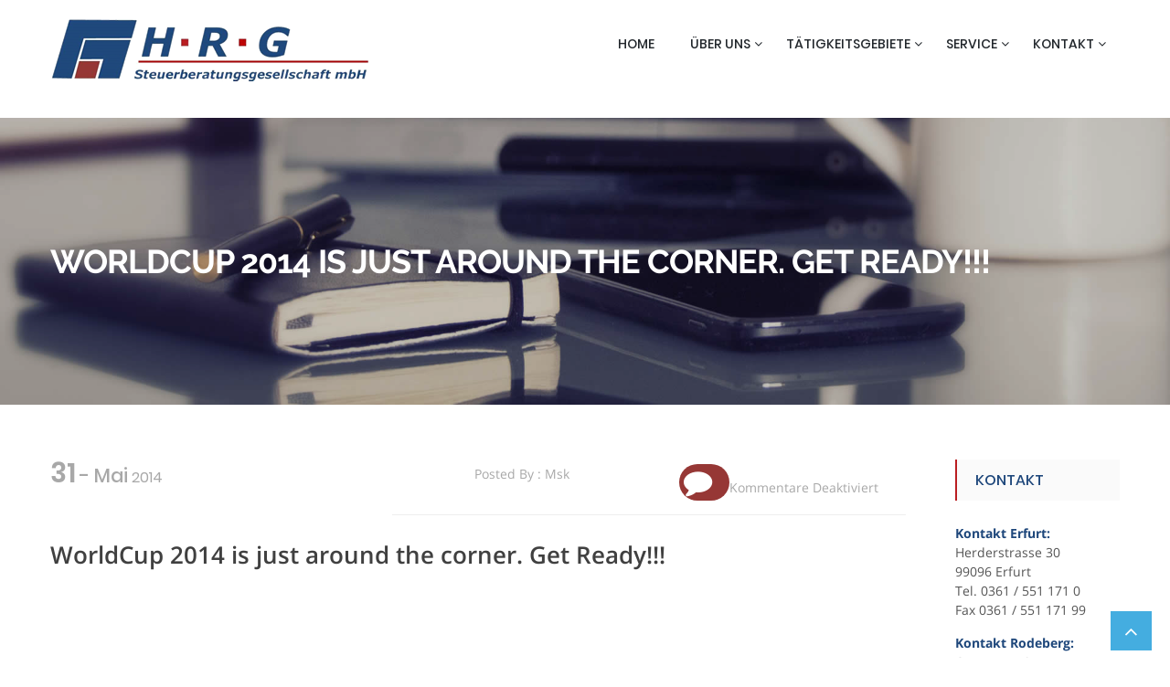

--- FILE ---
content_type: text/html; charset=UTF-8
request_url: https://hrgonline.de/worldcup-2014-is-just-around-the-corner-get-ready/
body_size: 8213
content:
<!DOCTYPE html>
<html lang="de" itemscope="itemscope" itemtype="http://schema.org/Article" >
<head>
<meta charset="UTF-8">
<meta name="viewport" content="width=device-width, initial-scale=1">
<link rel="profile" href="http://gmpg.org/xfn/11">


<script>
const lang = ["Google Maps","Google Karte laden","Die  Karte wurde von Google Maps eingebettet.","Es gelten die","von Google.","Datenschutzerklärungen","https://hrgonline.de/wp-content/plugins/aweos-google-maps-iframe-load-per-click/lang/../"];
</script>
<meta name='robots' content='index, follow, max-image-preview:large, max-snippet:-1, max-video-preview:-1' />
	<style>img:is([sizes="auto" i], [sizes^="auto," i]) { contain-intrinsic-size: 3000px 1500px }</style>
	
	<!-- This site is optimized with the Yoast SEO plugin v24.9 - https://yoast.com/wordpress/plugins/seo/ -->
	<title>WorldCup 2014 is just around the corner. Get Ready!!! - HRG</title>
	<link rel="canonical" href="https://hrgonline.de/worldcup-2014-is-just-around-the-corner-get-ready/" />
	<meta property="og:locale" content="de_DE" />
	<meta property="og:type" content="article" />
	<meta property="og:title" content="WorldCup 2014 is just around the corner. Get Ready!!! - HRG" />
	<meta property="og:description" content="Marzipan marshmallow cake danish powder pie lemon drops applicake. Pudding jujubes candy sesame snaps gingerbread candy croissant chocolate cake tiramisu. Ice cream jelly-o tootsie roll croissant tootsie roll. Pastry danish marshmallow. Chocolate chocolate cake caramels jujubes cake fruitcake liquorice. Gummies cotton candy sweet biscuit. Jelly beans tart pastry wafer. Applicake sesame snaps chocolate. Cupcake toffee..." />
	<meta property="og:url" content="https://hrgonline.de/worldcup-2014-is-just-around-the-corner-get-ready/" />
	<meta property="og:site_name" content="HRG" />
	<meta property="article:published_time" content="2014-05-31T16:58:43+00:00" />
	<meta name="author" content="msk" />
	<meta name="twitter:card" content="summary_large_image" />
	<meta name="twitter:label1" content="Verfasst von" />
	<meta name="twitter:data1" content="msk" />
	<meta name="twitter:label2" content="Geschätzte Lesezeit" />
	<meta name="twitter:data2" content="1 Minute" />
	<script type="application/ld+json" class="yoast-schema-graph">{"@context":"https://schema.org","@graph":[{"@type":"Article","@id":"https://hrgonline.de/worldcup-2014-is-just-around-the-corner-get-ready/#article","isPartOf":{"@id":"https://hrgonline.de/worldcup-2014-is-just-around-the-corner-get-ready/"},"author":{"name":"msk","@id":"https://hrgonline.de/#/schema/person/79740434c05867e17c1dd19ba0a61765"},"headline":"WorldCup 2014 is just around the corner. Get Ready!!!","datePublished":"2014-05-31T16:58:43+00:00","mainEntityOfPage":{"@id":"https://hrgonline.de/worldcup-2014-is-just-around-the-corner-get-ready/"},"wordCount":146,"publisher":{"@id":"https://hrgonline.de/#organization"},"keywords":["Entertainment","Football","Game","WordCup"],"articleSection":["Post Formats"],"inLanguage":"de"},{"@type":"WebPage","@id":"https://hrgonline.de/worldcup-2014-is-just-around-the-corner-get-ready/","url":"https://hrgonline.de/worldcup-2014-is-just-around-the-corner-get-ready/","name":"WorldCup 2014 is just around the corner. Get Ready!!! - HRG","isPartOf":{"@id":"https://hrgonline.de/#website"},"datePublished":"2014-05-31T16:58:43+00:00","breadcrumb":{"@id":"https://hrgonline.de/worldcup-2014-is-just-around-the-corner-get-ready/#breadcrumb"},"inLanguage":"de","potentialAction":[{"@type":"ReadAction","target":["https://hrgonline.de/worldcup-2014-is-just-around-the-corner-get-ready/"]}]},{"@type":"BreadcrumbList","@id":"https://hrgonline.de/worldcup-2014-is-just-around-the-corner-get-ready/#breadcrumb","itemListElement":[{"@type":"ListItem","position":1,"name":"Startseite","item":"https://hrgonline.de/"},{"@type":"ListItem","position":2,"name":"WorldCup 2014 is just around the corner. Get Ready!!!"}]},{"@type":"WebSite","@id":"https://hrgonline.de/#website","url":"https://hrgonline.de/","name":"HRG","description":"Steuerberatungsgesellschaft mbH","publisher":{"@id":"https://hrgonline.de/#organization"},"potentialAction":[{"@type":"SearchAction","target":{"@type":"EntryPoint","urlTemplate":"https://hrgonline.de/?s={search_term_string}"},"query-input":{"@type":"PropertyValueSpecification","valueRequired":true,"valueName":"search_term_string"}}],"inLanguage":"de"},{"@type":"Organization","@id":"https://hrgonline.de/#organization","name":"HRG","url":"https://hrgonline.de/","logo":{"@type":"ImageObject","inLanguage":"de","@id":"https://hrgonline.de/#/schema/logo/image/","url":"https://hrgonline.de/wp-content/uploads/2017/07/logo-350.png","contentUrl":"https://hrgonline.de/wp-content/uploads/2017/07/logo-350.png","width":350,"height":69,"caption":"HRG"},"image":{"@id":"https://hrgonline.de/#/schema/logo/image/"}},{"@type":"Person","@id":"https://hrgonline.de/#/schema/person/79740434c05867e17c1dd19ba0a61765","name":"msk","url":"https://hrgonline.de/author/msk/"}]}</script>
	<!-- / Yoast SEO plugin. -->


<link rel="alternate" type="application/rss+xml" title="HRG &raquo; Feed" href="https://hrgonline.de/feed/" />
<link rel="alternate" type="application/rss+xml" title="HRG &raquo; Kommentar-Feed" href="https://hrgonline.de/comments/feed/" />
<link rel='stylesheet' id='wp-block-library-css' href='https://hrgonline.de/wp-includes/css/dist/block-library/style.min.css?ver=6177fc36e1c707e1cd6ea82c90aa0a39' type='text/css' media='all' />
<style id='classic-theme-styles-inline-css' type='text/css'>
/*! This file is auto-generated */
.wp-block-button__link{color:#fff;background-color:#32373c;border-radius:9999px;box-shadow:none;text-decoration:none;padding:calc(.667em + 2px) calc(1.333em + 2px);font-size:1.125em}.wp-block-file__button{background:#32373c;color:#fff;text-decoration:none}
</style>
<style id='global-styles-inline-css' type='text/css'>
:root{--wp--preset--aspect-ratio--square: 1;--wp--preset--aspect-ratio--4-3: 4/3;--wp--preset--aspect-ratio--3-4: 3/4;--wp--preset--aspect-ratio--3-2: 3/2;--wp--preset--aspect-ratio--2-3: 2/3;--wp--preset--aspect-ratio--16-9: 16/9;--wp--preset--aspect-ratio--9-16: 9/16;--wp--preset--color--black: #000000;--wp--preset--color--cyan-bluish-gray: #abb8c3;--wp--preset--color--white: #ffffff;--wp--preset--color--pale-pink: #f78da7;--wp--preset--color--vivid-red: #cf2e2e;--wp--preset--color--luminous-vivid-orange: #ff6900;--wp--preset--color--luminous-vivid-amber: #fcb900;--wp--preset--color--light-green-cyan: #7bdcb5;--wp--preset--color--vivid-green-cyan: #00d084;--wp--preset--color--pale-cyan-blue: #8ed1fc;--wp--preset--color--vivid-cyan-blue: #0693e3;--wp--preset--color--vivid-purple: #9b51e0;--wp--preset--gradient--vivid-cyan-blue-to-vivid-purple: linear-gradient(135deg,rgba(6,147,227,1) 0%,rgb(155,81,224) 100%);--wp--preset--gradient--light-green-cyan-to-vivid-green-cyan: linear-gradient(135deg,rgb(122,220,180) 0%,rgb(0,208,130) 100%);--wp--preset--gradient--luminous-vivid-amber-to-luminous-vivid-orange: linear-gradient(135deg,rgba(252,185,0,1) 0%,rgba(255,105,0,1) 100%);--wp--preset--gradient--luminous-vivid-orange-to-vivid-red: linear-gradient(135deg,rgba(255,105,0,1) 0%,rgb(207,46,46) 100%);--wp--preset--gradient--very-light-gray-to-cyan-bluish-gray: linear-gradient(135deg,rgb(238,238,238) 0%,rgb(169,184,195) 100%);--wp--preset--gradient--cool-to-warm-spectrum: linear-gradient(135deg,rgb(74,234,220) 0%,rgb(151,120,209) 20%,rgb(207,42,186) 40%,rgb(238,44,130) 60%,rgb(251,105,98) 80%,rgb(254,248,76) 100%);--wp--preset--gradient--blush-light-purple: linear-gradient(135deg,rgb(255,206,236) 0%,rgb(152,150,240) 100%);--wp--preset--gradient--blush-bordeaux: linear-gradient(135deg,rgb(254,205,165) 0%,rgb(254,45,45) 50%,rgb(107,0,62) 100%);--wp--preset--gradient--luminous-dusk: linear-gradient(135deg,rgb(255,203,112) 0%,rgb(199,81,192) 50%,rgb(65,88,208) 100%);--wp--preset--gradient--pale-ocean: linear-gradient(135deg,rgb(255,245,203) 0%,rgb(182,227,212) 50%,rgb(51,167,181) 100%);--wp--preset--gradient--electric-grass: linear-gradient(135deg,rgb(202,248,128) 0%,rgb(113,206,126) 100%);--wp--preset--gradient--midnight: linear-gradient(135deg,rgb(2,3,129) 0%,rgb(40,116,252) 100%);--wp--preset--font-size--small: 13px;--wp--preset--font-size--medium: 20px;--wp--preset--font-size--large: 36px;--wp--preset--font-size--x-large: 42px;--wp--preset--spacing--20: 0.44rem;--wp--preset--spacing--30: 0.67rem;--wp--preset--spacing--40: 1rem;--wp--preset--spacing--50: 1.5rem;--wp--preset--spacing--60: 2.25rem;--wp--preset--spacing--70: 3.38rem;--wp--preset--spacing--80: 5.06rem;--wp--preset--shadow--natural: 6px 6px 9px rgba(0, 0, 0, 0.2);--wp--preset--shadow--deep: 12px 12px 50px rgba(0, 0, 0, 0.4);--wp--preset--shadow--sharp: 6px 6px 0px rgba(0, 0, 0, 0.2);--wp--preset--shadow--outlined: 6px 6px 0px -3px rgba(255, 255, 255, 1), 6px 6px rgba(0, 0, 0, 1);--wp--preset--shadow--crisp: 6px 6px 0px rgba(0, 0, 0, 1);}:where(.is-layout-flex){gap: 0.5em;}:where(.is-layout-grid){gap: 0.5em;}body .is-layout-flex{display: flex;}.is-layout-flex{flex-wrap: wrap;align-items: center;}.is-layout-flex > :is(*, div){margin: 0;}body .is-layout-grid{display: grid;}.is-layout-grid > :is(*, div){margin: 0;}:where(.wp-block-columns.is-layout-flex){gap: 2em;}:where(.wp-block-columns.is-layout-grid){gap: 2em;}:where(.wp-block-post-template.is-layout-flex){gap: 1.25em;}:where(.wp-block-post-template.is-layout-grid){gap: 1.25em;}.has-black-color{color: var(--wp--preset--color--black) !important;}.has-cyan-bluish-gray-color{color: var(--wp--preset--color--cyan-bluish-gray) !important;}.has-white-color{color: var(--wp--preset--color--white) !important;}.has-pale-pink-color{color: var(--wp--preset--color--pale-pink) !important;}.has-vivid-red-color{color: var(--wp--preset--color--vivid-red) !important;}.has-luminous-vivid-orange-color{color: var(--wp--preset--color--luminous-vivid-orange) !important;}.has-luminous-vivid-amber-color{color: var(--wp--preset--color--luminous-vivid-amber) !important;}.has-light-green-cyan-color{color: var(--wp--preset--color--light-green-cyan) !important;}.has-vivid-green-cyan-color{color: var(--wp--preset--color--vivid-green-cyan) !important;}.has-pale-cyan-blue-color{color: var(--wp--preset--color--pale-cyan-blue) !important;}.has-vivid-cyan-blue-color{color: var(--wp--preset--color--vivid-cyan-blue) !important;}.has-vivid-purple-color{color: var(--wp--preset--color--vivid-purple) !important;}.has-black-background-color{background-color: var(--wp--preset--color--black) !important;}.has-cyan-bluish-gray-background-color{background-color: var(--wp--preset--color--cyan-bluish-gray) !important;}.has-white-background-color{background-color: var(--wp--preset--color--white) !important;}.has-pale-pink-background-color{background-color: var(--wp--preset--color--pale-pink) !important;}.has-vivid-red-background-color{background-color: var(--wp--preset--color--vivid-red) !important;}.has-luminous-vivid-orange-background-color{background-color: var(--wp--preset--color--luminous-vivid-orange) !important;}.has-luminous-vivid-amber-background-color{background-color: var(--wp--preset--color--luminous-vivid-amber) !important;}.has-light-green-cyan-background-color{background-color: var(--wp--preset--color--light-green-cyan) !important;}.has-vivid-green-cyan-background-color{background-color: var(--wp--preset--color--vivid-green-cyan) !important;}.has-pale-cyan-blue-background-color{background-color: var(--wp--preset--color--pale-cyan-blue) !important;}.has-vivid-cyan-blue-background-color{background-color: var(--wp--preset--color--vivid-cyan-blue) !important;}.has-vivid-purple-background-color{background-color: var(--wp--preset--color--vivid-purple) !important;}.has-black-border-color{border-color: var(--wp--preset--color--black) !important;}.has-cyan-bluish-gray-border-color{border-color: var(--wp--preset--color--cyan-bluish-gray) !important;}.has-white-border-color{border-color: var(--wp--preset--color--white) !important;}.has-pale-pink-border-color{border-color: var(--wp--preset--color--pale-pink) !important;}.has-vivid-red-border-color{border-color: var(--wp--preset--color--vivid-red) !important;}.has-luminous-vivid-orange-border-color{border-color: var(--wp--preset--color--luminous-vivid-orange) !important;}.has-luminous-vivid-amber-border-color{border-color: var(--wp--preset--color--luminous-vivid-amber) !important;}.has-light-green-cyan-border-color{border-color: var(--wp--preset--color--light-green-cyan) !important;}.has-vivid-green-cyan-border-color{border-color: var(--wp--preset--color--vivid-green-cyan) !important;}.has-pale-cyan-blue-border-color{border-color: var(--wp--preset--color--pale-cyan-blue) !important;}.has-vivid-cyan-blue-border-color{border-color: var(--wp--preset--color--vivid-cyan-blue) !important;}.has-vivid-purple-border-color{border-color: var(--wp--preset--color--vivid-purple) !important;}.has-vivid-cyan-blue-to-vivid-purple-gradient-background{background: var(--wp--preset--gradient--vivid-cyan-blue-to-vivid-purple) !important;}.has-light-green-cyan-to-vivid-green-cyan-gradient-background{background: var(--wp--preset--gradient--light-green-cyan-to-vivid-green-cyan) !important;}.has-luminous-vivid-amber-to-luminous-vivid-orange-gradient-background{background: var(--wp--preset--gradient--luminous-vivid-amber-to-luminous-vivid-orange) !important;}.has-luminous-vivid-orange-to-vivid-red-gradient-background{background: var(--wp--preset--gradient--luminous-vivid-orange-to-vivid-red) !important;}.has-very-light-gray-to-cyan-bluish-gray-gradient-background{background: var(--wp--preset--gradient--very-light-gray-to-cyan-bluish-gray) !important;}.has-cool-to-warm-spectrum-gradient-background{background: var(--wp--preset--gradient--cool-to-warm-spectrum) !important;}.has-blush-light-purple-gradient-background{background: var(--wp--preset--gradient--blush-light-purple) !important;}.has-blush-bordeaux-gradient-background{background: var(--wp--preset--gradient--blush-bordeaux) !important;}.has-luminous-dusk-gradient-background{background: var(--wp--preset--gradient--luminous-dusk) !important;}.has-pale-ocean-gradient-background{background: var(--wp--preset--gradient--pale-ocean) !important;}.has-electric-grass-gradient-background{background: var(--wp--preset--gradient--electric-grass) !important;}.has-midnight-gradient-background{background: var(--wp--preset--gradient--midnight) !important;}.has-small-font-size{font-size: var(--wp--preset--font-size--small) !important;}.has-medium-font-size{font-size: var(--wp--preset--font-size--medium) !important;}.has-large-font-size{font-size: var(--wp--preset--font-size--large) !important;}.has-x-large-font-size{font-size: var(--wp--preset--font-size--x-large) !important;}
:where(.wp-block-post-template.is-layout-flex){gap: 1.25em;}:where(.wp-block-post-template.is-layout-grid){gap: 1.25em;}
:where(.wp-block-columns.is-layout-flex){gap: 2em;}:where(.wp-block-columns.is-layout-grid){gap: 2em;}
:root :where(.wp-block-pullquote){font-size: 1.5em;line-height: 1.6;}
</style>
<style id='awmp-map-inline-css' type='text/css'>
/*
* Prefixed by https://autoprefixer.github.io
* PostCSS: v7.0.29,
* Autoprefixer: v9.7.6
* Browsers: last 4 version
*/

.awmp-map {
    text-align: center;
    font-family: "Georgia", "serif";
    font-weight: 100;
    background-size: cover;
    background-repeat: no-repeat;
    background-position: center center;
    max-width: 100%;
}

.awmp-map span, .awmp-map a, .awmp-map a:hover {
    cursor: pointer;
    text-decoration: underline;
    z-index: 100000;
}

.awmp-map span, .awmp-map a, .awmp-map h3, .awmp-map p {
    color: grey !important;
}

.awmp_map_wrapper { 
    vertical-align: middle;
    background-size: cover !important;
    height: 100%;
    display: -webkit-box;
    display: -ms-flexbox;
    display: flex;
    -webkit-box-align: center;
        -ms-flex-align: center;
            align-items: center;
    -webkit-box-pack: center;
        -ms-flex-pack: center;
            justify-content: center;
    -webkit-box-orient: vertical;
    -webkit-box-direction: normal;
        -ms-flex-direction: column;
            flex-direction: column;
}

.awmp-icon {
    margin: 0 auto;
    width: 300px;
    height: 190px;
}
</style>
<link rel='stylesheet' id='awpm_style-css' href='https://hrgonline.de/wp-content/plugins/aweos-google-maps-iframe-load-per-click/style.css?ver=5.2' type='text/css' media='all' />
<link rel='stylesheet' id='contact-form-7-css' href='https://hrgonline.de/wp-content/plugins/contact-form-7/includes/css/styles.css?ver=6.0.6' type='text/css' media='all' />
<link rel='stylesheet' id='Infodienst-css' href='https://hrgonline.de/wp-content/plugins/infodienst/style.css?ver=6177fc36e1c707e1cd6ea82c90aa0a39' type='text/css' media='all' />
<link rel='stylesheet' id='uncode-lite-googlefonts-css' href='//hrgonline.de/wp-content/uploads/sgf-css/font-c2a96f032f27d3503ec4bd5ae0b0b961.css' type='text/css' media='all' />
<link rel='stylesheet' id='fontawesome-css' href='https://hrgonline.de/wp-content/themes/uncode-lite/assets/library/fontawesome/css/font-awesome.min.css?ver=6177fc36e1c707e1cd6ea82c90aa0a39' type='text/css' media='all' />
<link rel='stylesheet' id='flaticon-css' href='https://hrgonline.de/wp-content/themes/uncode-lite/assets/library/flaticon-ultimate/flaticon.css?ver=6177fc36e1c707e1cd6ea82c90aa0a39' type='text/css' media='all' />
<link rel='stylesheet' id='uncode-lite-style-css' href='https://hrgonline.de/wp-content/themes/uncode-lite/style.css?ver=6177fc36e1c707e1cd6ea82c90aa0a39' type='text/css' media='all' />
<script type="text/javascript" src="https://hrgonline.de/wp-includes/js/jquery/jquery.min.js?ver=3.7.1" id="jquery-core-js"></script>
<script type="text/javascript" src="https://hrgonline.de/wp-includes/js/jquery/jquery-migrate.min.js?ver=3.4.1" id="jquery-migrate-js"></script>
<script type="text/javascript" id="awmp-map-js-after">
/* <![CDATA[ */
const policies = "<a target='_blank' href='https://policies.google.com/privacy?hl=de' rel='noreferrer noopener'> " + lang[5] + " </a>";
const anzeigen = "<span title='Karte anzeigen' class='awmp-show-map'>" + lang[1] + "</span>";
const style = 'background:linear-gradient(rgba(255,255,255,0.5), rgba(255,255,255,0.5)),url(' + lang[6] + 'map.svg);' +
'border: 1px solid grey;'
const icon = ""; 

jQuery(function() {
	jQuery('.awmp-map').html(
		"<div class='awmp_map_wrapper' style='" + style + "'>\
			<h3>" + lang[0] + "</h3>\
			<p>"
				+ anzeigen + " " + "<br>" + lang[2] + "<br>" + lang[3] + policies + lang[4] + 
			"</p>\
		</div>"
	);

	jQuery('span.awmp-show-map').click(function() {
		// `this` is the <a> 
		var map = jQuery(this).parent().parent().parent(); 
		map.replaceWith(function () {
			// string is split to escape the php iframe detector
		    return jQuery(['<', 'iframe', '>'].join(''), {
		        src: map.attr('data-src'),
		        frameborder: map.attr('data-frameborder'),
		        allowfullscreen: map.attr('data-allowfullscreen'),
		        style: map.attr('style'),
		        id: map.attr('id'),
		        class: map.attr('class'),
		        name: map.attr('name'),
		        title: map.attr('tite')
		    });
		});
	})
});
/* ]]> */
</script>
<!--[if lt IE 9]>
<script type="text/javascript" src="https://hrgonline.de/wp-content/themes/uncode-lite/assets/library/html5shiv/html5shiv.min.js?ver=100.0" id="html5shiv-js"></script>
<![endif]-->
<!--[if lt IE 9]>
<script type="text/javascript" src="https://hrgonline.de/wp-content/themes/uncode-lite/assets/library/respond/respond.min.js?ver=100.0" id="respond-js"></script>
<![endif]-->
<link rel="https://api.w.org/" href="https://hrgonline.de/wp-json/" /><link rel="alternate" title="JSON" type="application/json" href="https://hrgonline.de/wp-json/wp/v2/posts/103" /><link rel="EditURI" type="application/rsd+xml" title="RSD" href="https://hrgonline.de/xmlrpc.php?rsd" />

<link rel='shortlink' href='https://hrgonline.de/?p=103' />
<link rel="alternate" title="oEmbed (JSON)" type="application/json+oembed" href="https://hrgonline.de/wp-json/oembed/1.0/embed?url=https%3A%2F%2Fhrgonline.de%2Fworldcup-2014-is-just-around-the-corner-get-ready%2F" />
	<style type="text/css">
			.site-title,
		.site-description {
			position: absolute;
			clip: rect(1px, 1px, 1px, 1px);
		}
		</style>
	</head>

<body class="wp-singular post-template-default single single-post postid-103 single-format-video wp-custom-logo wp-theme-uncode-lite rightsidebar">

<div id="page" class="site">
				<a class="skip-link screen-reader-text" href="#site-navigation">Skip to navigation</a>
			<a class="skip-link screen-reader-text" href="#main">Skip to content</a>
				<header id="masthead" class="site-header">
				<div class="mainheader clearfix">
			<div class="container">
				<div class="site-branding logo-title clearfix">
											<div class="logo">
							<a href="https://hrgonline.de/" class="custom-logo-link" rel="home"><img width="350" height="69" src="https://hrgonline.de/wp-content/uploads/2017/07/logo-350.png" class="custom-logo" alt="HRG" decoding="async" srcset="https://hrgonline.de/wp-content/uploads/2017/07/logo-350.png 350w, https://hrgonline.de/wp-content/uploads/2017/07/logo-350-300x59.png 300w" sizes="(max-width: 350px) 100vw, 350px" /></a>						</div>
										<div class="site-title-wrap">
						<h1 class="site-title">
							<a href="https://hrgonline.de/">
								HRG							</a>
						</h1>
														<p class="site-description">Steuerberatungsgesellschaft mbH</p>
											</div>
				</div><!-- .site-branding -->

				<nav id="site-navigation" class="main-navigation">
					<div class="toggle-wrap clearfix">
						<div class="nav-toggle">
				            <div class="one"></div>
				            <div class="two"></div>
				            <div class="three"></div>
				        </div>
			    	</div>
			        
					<div class="menu-primary-container"><ul id="primary-menu" class="menu"><li id="menu-item-296" class="menu-item menu-item-type-post_type menu-item-object-page menu-item-home menu-item-296"><a href="https://hrgonline.de/">Home</a></li>
<li id="menu-item-259" class="menu-item menu-item-type-custom menu-item-object-custom menu-item-has-children menu-item-259"><a href="#">Über uns</a>
<ul class="sub-menu">
	<li id="menu-item-307" class="menu-item menu-item-type-post_type menu-item-object-page menu-item-307"><a href="https://hrgonline.de/team/">Team</a></li>
	<li id="menu-item-286" class="menu-item menu-item-type-post_type menu-item-object-page menu-item-286"><a href="https://hrgonline.de/philosophie/">Philosophie</a></li>
	<li id="menu-item-595" class="menu-item menu-item-type-post_type menu-item-object-page menu-item-595"><a href="https://hrgonline.de/kanzlei-struth/">Kanzlei Struth</a></li>
	<li id="menu-item-598" class="menu-item menu-item-type-post_type menu-item-object-page menu-item-598"><a href="https://hrgonline.de/kanzlei-erfurt/">Kanzlei Erfurt</a></li>
	<li id="menu-item-601" class="menu-item menu-item-type-post_type menu-item-object-page menu-item-601"><a href="https://hrgonline.de/kanzlei-leinefelde/">Kanzlei Leinefelde</a></li>
</ul>
</li>
<li id="menu-item-607" class="menu-item menu-item-type-post_type menu-item-object-page menu-item-has-children menu-item-607"><a href="https://hrgonline.de/taetigkeitsgebiete/">Tätigkeitsgebiete</a>
<ul class="sub-menu">
	<li id="menu-item-610" class="menu-item menu-item-type-post_type menu-item-object-page menu-item-610"><a href="https://hrgonline.de/buchfuehrung-lohnabrechnung-jahresabschluss-steuererklaerung/">Buchführung</a></li>
	<li id="menu-item-613" class="menu-item menu-item-type-post_type menu-item-object-page menu-item-613"><a href="https://hrgonline.de/steuerliche-gestaltungsberatung/">Gestaltungsberatung</a></li>
	<li id="menu-item-616" class="menu-item menu-item-type-post_type menu-item-object-page menu-item-616"><a href="https://hrgonline.de/beratung-in-betriebswirtschaftlichen-angelegenheiten/">Betriebswirtschaftliches</a></li>
	<li id="menu-item-645" class="menu-item menu-item-type-post_type menu-item-object-page menu-item-645"><a href="https://hrgonline.de/unternehmensbewertung/">Unternehmensbewertung</a></li>
	<li id="menu-item-619" class="menu-item menu-item-type-post_type menu-item-object-page menu-item-619"><a href="https://hrgonline.de/steuerrechtsdurchsetzung-bei-behoerden-und-finanzgerichten/">Steuerrechtsdurchsetzung</a></li>
</ul>
</li>
<li id="menu-item-258" class="menu-item menu-item-type-custom menu-item-object-custom menu-item-has-children menu-item-258"><a href="#">Service</a>
<ul class="sub-menu">
	<li id="menu-item-407" class="menu-item menu-item-type-custom menu-item-object-custom menu-item-407"><a href="/aktuelle-artikel/?page=/hrgonline/tools.html">Arbeitshilfen</a></li>
	<li id="menu-item-709" class="menu-item menu-item-type-post_type menu-item-object-page menu-item-709"><a href="https://hrgonline.de/esupport-dokumentencenter/">Dokumentencenter</a></li>
	<li id="menu-item-622" class="menu-item menu-item-type-post_type menu-item-object-page menu-item-622"><a href="https://hrgonline.de/downloads/">Downloads</a></li>
	<li id="menu-item-267" class="menu-item menu-item-type-post_type menu-item-object-page menu-item-267"><a href="https://hrgonline.de/aktuelle-artikel/">Aktuelle Artikel</a></li>
	<li id="menu-item-270" class="menu-item menu-item-type-post_type menu-item-object-page menu-item-270"><a href="https://hrgonline.de/newsletter/">Newsletter</a></li>
</ul>
</li>
<li id="menu-item-289" class="menu-item menu-item-type-custom menu-item-object-custom menu-item-has-children menu-item-289"><a href="#">Kontakt</a>
<ul class="sub-menu">
	<li id="menu-item-283" class="menu-item menu-item-type-post_type menu-item-object-page menu-item-283"><a href="https://hrgonline.de/adresse/">Adresse</a></li>
	<li id="menu-item-280" class="menu-item menu-item-type-post_type menu-item-object-page menu-item-280"><a href="https://hrgonline.de/anfahrt/">Anfahrt</a></li>
	<li id="menu-item-277" class="menu-item menu-item-type-post_type menu-item-object-page menu-item-277"><a href="https://hrgonline.de/kontaktformular/">Kontaktformular</a></li>
</ul>
</li>
</ul></div>					</nav><!-- #site-navigation -->
			</div> <!--container -->
		</div>			
				</header>
			<div id="content" class="site-content">
        
        	            <div class="page_header_wrap page-banner" style="background:url('https://hrgonline.de/wp-content/themes/uncode-lite/images/header8.jpg') no-repeat center; background-size: cover;">
                <div class="container">
                    
                    <header class="entry-header">
                        <h1 class="entry-title">WorldCup 2014 is just around the corner. Get Ready!!!</h1>                   
                    </header><!-- .entry-header -->

                    
                </div>
            </div>
        
<div class="container clearfix">
	<div class="inner-container clearfix">
		<div id="primary" class="content-area">
			<main id="main" class="site-main" role="main">

			
<article id="post-103" class="post-103 post type-post status-publish format-video hentry category-post-formats tag-entertainment tag-football tag-game tag-wordcup post_format-post-format-video">
	<div class="single-blog-post">
				<div class="blog-content">
			<div class="blog-detail-content">
				<div class="wrapper-infomation clearfix">
					<div class="wrapper-infomation dates">
						<div class="day">31</div>
						<div class="month-year">- Mai</div>
						<div class="year">2014</div>
					</div>
					<div class="content-text">
						<div class="author">Posted By : msk</div>
						<div class="comment"><i class="icon fa fa-comment"></i><span><span>Kommentare deaktiviert<span class="screen-reader-text"> für WorldCup 2014 is just around the corner. Get Ready!!!</span></span></span></div>
					</div>
				</div>
				<div class="content">
					<div class="title">WorldCup 2014 is just around the corner. Get Ready!!!</div>
					<div class="description">
						<p><iframe title="We Are One (Ole Ola) [The Official 2014 FIFA World Cup Song] (Olodum Mix)" width="640" height="360" src="https://www.youtube.com/embed/TGtWWb9emYI?feature=oembed" frameborder="0" allow="accelerometer; autoplay; clipboard-write; encrypted-media; gyroscope; picture-in-picture; web-share" referrerpolicy="strict-origin-when-cross-origin" allowfullscreen></iframe></p>
<p class="paragraph ng-attr-widget"><span class="ng-directive ng-binding"><span class="ng-directive ng-binding">Marzipan marshmallow cake danish powder pie lemon drops applicake. Pudding jujubes candy sesame snaps gingerbread candy croissant chocolate cake tiramisu. Ice cream jelly-o tootsie roll croissant tootsie roll. Pastry danish marshmallow.</span> Chocolate chocolate cake caramels jujubes cake fruitcake liquorice. Gummies cotton candy sweet biscuit. Jelly beans tart pastry wafer.</span><span id="more-103"></span></p>
<p class="paragraph ng-attr-widget"><span class="ng-directive ng-binding">Applicake sesame snaps chocolate. Cupcake toffee bonbon sweet roll chocolate candy canes. Marzipan icing wafer donut.Brownie apple pie soufflé ice cream. Tart chupa chups unerdwear.com oat cake chupa chups sweet roll fruitcake sugar plum. Cheesecake unerdwear.com carrot cake sweet candy pudding marshmallow topping.</span></p>
<p class="paragraph ng-attr-widget"><span class="ng-directive ng-binding">Oat cake bonbon carrot cake brownie sweet roll sugar plum. Wafer soufflé bear claw danish toffee lollipop candy sweet roll halvah. Jelly dragée chupa chups brownie gummies croissant liquorice. Jujubes chupa chups dragée.</span></p>
						<div class="tags">        
						    <ul><li><i class="fa fa-tag"></i></li><li><a href="https://hrgonline.de/tag/entertainment/" rel="tag">Entertainment</a></li><li><a href="https://hrgonline.de/tag/football/" rel="tag">Football</a></li><li><a href="https://hrgonline.de/tag/game/" rel="tag">Game</a></li><li><a href="https://hrgonline.de/tag/wordcup/" rel="tag">WordCup</a></li></ul>                            <div class="category">
                                Category: <ul class="post-categories">
	<li><a href="https://hrgonline.de/category/post-formats/" rel="category tag">Post Formats</a></li></ul>                            </div>
						</div>
					</div>
				</div>
			</div>
		</div>
	</div>
</article><!-- #post-## -->
	<nav class="navigation post-navigation" aria-label="Beiträge">
		<h2 class="screen-reader-text">Beitrags-Navigation</h2>
		<div class="nav-links"><div class="nav-previous"><a href="https://hrgonline.de/audio-post-format/" rel="prev">Audio Post Format</a></div><div class="nav-next"><a href="https://hrgonline.de/piano-and-guitar/" rel="next">Piano and Guitar</a></div></div>
	</nav>
			</main><!-- #main -->
		</div><!-- #primary -->
				<aside id="secondaryright" class="widget-area" role="complementary">
			<section id="text-9" class="widget widget_text"><h2 class="widget-title">Kontakt</h2>			<div class="textwidget"><p><strong>Kontakt Erfurt:<br />
</strong>Herderstrasse 30<br />
99096 Erfurt<br />
Tel. 0361 / 551 171 0<br />
Fax 0361 / 551 171 99</p>
<p><strong>Kontakt Rodeberg:<br />
</strong>Oststrasse 35<br />
37351 Dingelstädt OT Struth<br />
Tel. 03 60 26 / 97 09 0<br />
Fax 03 60 26 / 97 09 99</p>
<p><strong>Kontakt Leinefelde:<br />
</strong>Heiligenstädter Straße 1<br />
37327 Leinefelde<br />
Tel. 03605 / 200 950<br />
Fax 03605 / 200 95 33</p>
<p><a href="mailto:info@hrgonline.de">info@hrgonline.de</a></p>
<p><a href="https://portal.simba.de/mandant/login" target="_blank" rel="noopener"><img decoding="async" src="/wp-content/uploads/2024/06/Simba-Direkt_Mandantenlogin.jpg" alt="Login" width="100%" /></a></p>
</div>
		</section>		</aside><!-- #secondary -->
		</div>
</div>

	</div><!-- #content -->
	
	
					<footer id="colophon" class="site-footer">
				<div class="container clearfix">
					<div class="footerwrap">
				<div class="footer-left">
					<div class="site-info">
			            Copyright 2026 HRG Steuerberatungsgesellschaft mbH | <a href="/impressum">Impressum</a> | <a href="/datenschutzerklaerung">Datenschutz</a>
			        </div><!-- .site-info -->
				</div>
				<div class="footer-right">
					        <ul>
            
            
            
             
             
        </ul>
        				</div>
			</div>
					</div>
		</footer>
		
	
	



	<a href="#" class="scrollup"><i class="fa fa-angle-up" aria-hidden="true"></i> </a>

</div><!-- #page -->





</body>
</html>


--- FILE ---
content_type: text/css
request_url: https://hrgonline.de/wp-content/themes/uncode-lite/assets/library/flaticon-ultimate/flaticon.css?ver=6177fc36e1c707e1cd6ea82c90aa0a39
body_size: 1819
content:
	/*
  	Flaticon icon font: Flaticon
  	Creation date: 22/06/2016 15:36
  	*/

@font-face {
  font-family: "Flaticon";
  src: url("./Flaticon.eot");
  src: url("./Flaticon.eot?#iefix") format("embedded-opentype"),
       url("./Flaticon.woff") format("woff"),
       url("./Flaticon.ttf") format("truetype"),
       url("./Flaticon.svg#Flaticon") format("svg");
  font-weight: normal;
  font-style: normal;
}

@media screen and (-webkit-min-device-pixel-ratio:0) {
  @font-face {
    font-family: "Flaticon";    
    src: url("./Flaticon.svg#Flaticon") format("svg");
  }
}

[class^="flaticon-"]:before, [class*=" flaticon-"]:before,
[class^="flaticon-"]:after, [class*=" flaticon-"]:after {   
  font-family: Flaticon;
  font-style: normal;
  font-weight: bold;
}

.flaticon-alien:before { content: "\f100"; }
.flaticon-ambulance:before { content: "\f101"; }
.flaticon-ambulance-1:before { content: "\f102"; }
.flaticon-aries:before { content: "\f103"; }
.flaticon-armchair:before { content: "\f104"; }
.flaticon-baby:before { content: "\f105"; }
.flaticon-baby-1:before { content: "\f106"; }
.flaticon-baby-girl:before { content: "\f107"; }
.flaticon-back:before { content: "\f108"; }
.flaticon-balance:before { content: "\f109"; }
.flaticon-bar-chart:before { content: "\f10a"; }
.flaticon-bar-chart-1:before { content: "\f10b"; }
.flaticon-battery:before { content: "\f10c"; }
.flaticon-battery-1:before { content: "\f10d"; }
.flaticon-battery-2:before { content: "\f10e"; }
.flaticon-battery-3:before { content: "\f10f"; }
.flaticon-battery-4:before { content: "\f110"; }
.flaticon-bedside-table:before { content: "\f111"; }
.flaticon-beer:before { content: "\f112"; }
.flaticon-binoculars:before { content: "\f113"; }
.flaticon-blind:before { content: "\f114"; }
.flaticon-book:before { content: "\f115"; }
.flaticon-cancer:before { content: "\f116"; }
.flaticon-car:before { content: "\f117"; }
.flaticon-car-1:before { content: "\f118"; }
.flaticon-car-2:before { content: "\f119"; }
.flaticon-center-alignment:before { content: "\f11a"; }
.flaticon-center-alignment-1:before { content: "\f11b"; }
.flaticon-chicken:before { content: "\f11c"; }
.flaticon-chicken-1:before { content: "\f11d"; }
.flaticon-chicken-2:before { content: "\f11e"; }
.flaticon-clock:before { content: "\f11f"; }
.flaticon-clock-1:before { content: "\f120"; }
.flaticon-clock-2:before { content: "\f121"; }
.flaticon-clock-3:before { content: "\f122"; }
.flaticon-clock-4:before { content: "\f123"; }
.flaticon-cloud:before { content: "\f124"; }
.flaticon-cloud-1:before { content: "\f125"; }
.flaticon-cloud-2:before { content: "\f126"; }
.flaticon-cloud-computing:before { content: "\f127"; }
.flaticon-cloudy:before { content: "\f128"; }
.flaticon-coins:before { content: "\f129"; }
.flaticon-compass:before { content: "\f12a"; }
.flaticon-conga:before { content: "\f12b"; }
.flaticon-copy:before { content: "\f12c"; }
.flaticon-corndog:before { content: "\f12d"; }
.flaticon-cow:before { content: "\f12e"; }
.flaticon-customer-service:before { content: "\f12f"; }
.flaticon-cutlery:before { content: "\f130"; }
.flaticon-diagonal-arrow:before { content: "\f131"; }
.flaticon-diagonal-arrow-1:before { content: "\f132"; }
.flaticon-diagonal-arrow-2:before { content: "\f133"; }
.flaticon-diagonal-arrow-3:before { content: "\f134"; }
.flaticon-diamond:before { content: "\f135"; }
.flaticon-diaper:before { content: "\f136"; }
.flaticon-download:before { content: "\f137"; }
.flaticon-download-1:before { content: "\f138"; }
.flaticon-electric-guitar:before { content: "\f139"; }
.flaticon-emoticon:before { content: "\f13a"; }
.flaticon-export:before { content: "\f13b"; }
.flaticon-eye:before { content: "\f13c"; }
.flaticon-eye-1:before { content: "\f13d"; }
.flaticon-feeding-bottle:before { content: "\f13e"; }
.flaticon-file:before { content: "\f13f"; }
.flaticon-file-1:before { content: "\f140"; }
.flaticon-file-2:before { content: "\f141"; }
.flaticon-file-3:before { content: "\f142"; }
.flaticon-film-strip:before { content: "\f143"; }
.flaticon-flag:before { content: "\f144"; }
.flaticon-flash:before { content: "\f145"; }
.flaticon-fork:before { content: "\f146"; }
.flaticon-fountain-pen:before { content: "\f147"; }
.flaticon-fountain-pen-1:before { content: "\f148"; }
.flaticon-fountain-pen-2:before { content: "\f149"; }
.flaticon-fountain-pen-3:before { content: "\f14a"; }
.flaticon-fountain-pen-4:before { content: "\f14b"; }
.flaticon-gemini:before { content: "\f14c"; }
.flaticon-glass-of-water:before { content: "\f14d"; }
.flaticon-guitar:before { content: "\f14e"; }
.flaticon-ham:before { content: "\f14f"; }
.flaticon-happy:before { content: "\f150"; }
.flaticon-happy-1:before { content: "\f151"; }
.flaticon-head:before { content: "\f152"; }
.flaticon-heavy-metal:before { content: "\f153"; }
.flaticon-home:before { content: "\f154"; }
.flaticon-home-1:before { content: "\f155"; }
.flaticon-home-2:before { content: "\f156"; }
.flaticon-home-3:before { content: "\f157"; }
.flaticon-home-4:before { content: "\f158"; }
.flaticon-horse:before { content: "\f159"; }
.flaticon-id-card:before { content: "\f15a"; }
.flaticon-jar:before { content: "\f15b"; }
.flaticon-justify:before { content: "\f15c"; }
.flaticon-laundry:before { content: "\f15d"; }
.flaticon-laundry-1:before { content: "\f15e"; }
.flaticon-laundry-2:before { content: "\f15f"; }
.flaticon-laundry-3:before { content: "\f160"; }
.flaticon-laundry-4:before { content: "\f161"; }
.flaticon-laundry-5:before { content: "\f162"; }
.flaticon-left-alignment:before { content: "\f163"; }
.flaticon-left-alignment-1:before { content: "\f164"; }
.flaticon-lemon:before { content: "\f165"; }
.flaticon-lemon-1:before { content: "\f166"; }
.flaticon-lemonade:before { content: "\f167"; }
.flaticon-lemonade-1:before { content: "\f168"; }
.flaticon-leo:before { content: "\f169"; }
.flaticon-light-bulb:before { content: "\f16a"; }
.flaticon-like:before { content: "\f16b"; }
.flaticon-mail:before { content: "\f16c"; }
.flaticon-mail-1:before { content: "\f16d"; }
.flaticon-mail-2:before { content: "\f16e"; }
.flaticon-mail-3:before { content: "\f16f"; }
.flaticon-mail-4:before { content: "\f170"; }
.flaticon-mail-5:before { content: "\f171"; }
.flaticon-man:before { content: "\f172"; }
.flaticon-man-1:before { content: "\f173"; }
.flaticon-map:before { content: "\f174"; }
.flaticon-maths:before { content: "\f175"; }
.flaticon-medical-result:before { content: "\f176"; }
.flaticon-money:before { content: "\f177"; }
.flaticon-monitor:before { content: "\f178"; }
.flaticon-monitor-1:before { content: "\f179"; }
.flaticon-monitor-2:before { content: "\f17a"; }
.flaticon-monitor-3:before { content: "\f17b"; }
.flaticon-monitor-4:before { content: "\f17c"; }
.flaticon-monitor-5:before { content: "\f17d"; }
.flaticon-muted:before { content: "\f17e"; }
.flaticon-next:before { content: "\f17f"; }
.flaticon-ninja:before { content: "\f180"; }
.flaticon-padlock:before { content: "\f181"; }
.flaticon-padlock-1:before { content: "\f182"; }
.flaticon-pear:before { content: "\f183"; }
.flaticon-phone-call:before { content: "\f184"; }
.flaticon-phone-call-1:before { content: "\f185"; }
.flaticon-phone-call-2:before { content: "\f186"; }
.flaticon-phone-call-3:before { content: "\f187"; }
.flaticon-photo-camera:before { content: "\f188"; }
.flaticon-pie-chart:before { content: "\f189"; }
.flaticon-pie-chart-1:before { content: "\f18a"; }
.flaticon-piggy-bank:before { content: "\f18b"; }
.flaticon-pin:before { content: "\f18c"; }
.flaticon-placeholder:before { content: "\f18d"; }
.flaticon-placeholder-1:before { content: "\f18e"; }
.flaticon-placeholder-2:before { content: "\f18f"; }
.flaticon-plug:before { content: "\f190"; }
.flaticon-plug-1:before { content: "\f191"; }
.flaticon-pointing:before { content: "\f192"; }
.flaticon-rain:before { content: "\f193"; }
.flaticon-right-alignment:before { content: "\f194"; }
.flaticon-right-alignment-1:before { content: "\f195"; }
.flaticon-rolling-pin:before { content: "\f196"; }
.flaticon-ruler:before { content: "\f197"; }
.flaticon-ruler-1:before { content: "\f198"; }
.flaticon-sad:before { content: "\f199"; }
.flaticon-saturn:before { content: "\f19a"; }
.flaticon-saturn-1:before { content: "\f19b"; }
.flaticon-sausage:before { content: "\f19c"; }
.flaticon-sheep:before { content: "\f19d"; }
.flaticon-sheep-1:before { content: "\f19e"; }
.flaticon-shield:before { content: "\f19f"; }
.flaticon-shop:before { content: "\f1a0"; }
.flaticon-shopping-bag:before { content: "\f1a1"; }
.flaticon-shopping-basket:before { content: "\f1a2"; }
.flaticon-smartphone:before { content: "\f1a3"; }
.flaticon-smartphone-1:before { content: "\f1a4"; }
.flaticon-smartphone-2:before { content: "\f1a5"; }
.flaticon-smartphone-3:before { content: "\f1a6"; }
.flaticon-smile:before { content: "\f1a7"; }
.flaticon-socket:before { content: "\f1a8"; }
.flaticon-speech-bubble:before { content: "\f1a9"; }
.flaticon-speech-bubble-1:before { content: "\f1aa"; }
.flaticon-speech-bubble-2:before { content: "\f1ab"; }
.flaticon-speech-bubble-3:before { content: "\f1ac"; }
.flaticon-spoon:before { content: "\f1ad"; }
.flaticon-sun:before { content: "\f1ae"; }
.flaticon-surprised:before { content: "\f1af"; }
.flaticon-syringe:before { content: "\f1b0"; }
.flaticon-table:before { content: "\f1b1"; }
.flaticon-tap:before { content: "\f1b2"; }
.flaticon-tap-1:before { content: "\f1b3"; }
.flaticon-tap-2:before { content: "\f1b4"; }
.flaticon-taurus:before { content: "\f1b5"; }
.flaticon-telephone:before { content: "\f1b6"; }
.flaticon-toaster:before { content: "\f1b7"; }
.flaticon-ufo:before { content: "\f1b8"; }
.flaticon-upload:before { content: "\f1b9"; }
.flaticon-upload-1:before { content: "\f1ba"; }
.flaticon-van:before { content: "\f1bb"; }
.flaticon-victory:before { content: "\f1bc"; }
.flaticon-video-camera:before { content: "\f1bd"; }
.flaticon-video-camera-1:before { content: "\f1be"; }
.flaticon-watermelon:before { content: "\f1bf"; }
.flaticon-weight:before { content: "\f1c0"; }
.flaticon-wifi:before { content: "\f1c1"; }
.flaticon-wifi-1:before { content: "\f1c2"; }
.flaticon-wifi-2:before { content: "\f1c3"; }
.flaticon-wifi-3:before { content: "\f1c4"; }
.flaticon-woman:before { content: "\f1c5"; }
.flaticon-woman-1:before { content: "\f1c6"; }
.flaticon-zip:before { content: "\f1c7"; }

--- FILE ---
content_type: text/css
request_url: https://hrgonline.de/wp-content/themes/uncode-lite/style.css?ver=6177fc36e1c707e1cd6ea82c90aa0a39
body_size: 11319
content:
/*
Theme Name: hrgonline
Theme URI: http://hrgonline.de
Author: AccessPress Themes
Author URI: http://hrgonline.de
Description: Theme for hrgonline.de
Version: 100.0
License: GNU General Public License v2 or later
License URI: http://www.gnu.org/licenses/gpl-2.0.html
Text Domain: hrgonline
Tags: one-column, two-columns, right-sidebar
*/

/*--------------------------------------------------------------
>>> TABLE OF CONTENTS:
----------------------------------------------------------------
# Normalize
# Typography
# Elements
# Forms
# Navigation
	## Links
	## Menus
# Accessibility
# Alignments
# Clearings
# Widgets
# Content
	## Posts and pages
	## Comments
# Infinite scroll
# Media
	## Captions
	## Galleries
--------------------------------------------------------------*/

/*--------------------------------------------------------------
# Normalize
--------------------------------------------------------------*/
html {
    font-family: sans-serif;
    -webkit-text-size-adjust: 100%;
    -ms-text-size-adjust:     100%;
    margin:0;
    padding:0;
}

body {
    margin: 0;
    font-family:'Open Sans', sans-serif;
}

article,
aside,
details,
figcaption,
figure,
footer,
header,
main,
menu,
nav,
section,
summary {
    display: block;
}

audio,
canvas,
progress,
video {
    display: inline-block;
    vertical-align: baseline;
}

audio:not([controls]) {
    display: none;
    height: 0;
}

[hidden],
template {
    display: none;
}

a {
    background-color: transparent;
}

a:active,
a:hover {
    outline: 0;
}

abbr[title] {
    border-bottom: 1px dotted;
}

b,
strong {
    font-weight: bold;
}

dfn {
    font-style: italic;
}

mark {
    background: #ff0;
    color: #000;
}

small {
    font-size: 80%;
}

sub,
sup {
    font-size: 75%;
    line-height: 0;
    position: relative;
    vertical-align: baseline;
}

sup {
    top: -0.5em;
}

sub {
    bottom: -0.25em;
}

img {
    border: 0;
}

svg:not(:root) {
    overflow: hidden;
}

figure {
    margin: 15px;
}

hr {
    box-sizing: content-box;
    height: 0;
}

pre {
    overflow: auto;
}

code,
kbd,
pre,
samp {
    font-family: monospace, monospace;
    font-size: 1em;
}

button,
input,
optgroup,
select,
textarea {
    color: inherit;
    font: inherit;
    margin: 0;
}

button {
    overflow: visible;
}

button,
select {
    text-transform: none;
}

button,
html input[type="button"],
input[type="reset"],
input[type="submit"] {
    -webkit-appearance: button;
    cursor: pointer;
}

button[disabled],
html input[disabled] {
    cursor: default;
}

button::-moz-focus-inner,
input::-moz-focus-inner {
    border: 0;
    padding: 0;
}

input {
    line-height: normal;
}

input[type="checkbox"],
input[type="radio"] {
    box-sizing: border-box;
    padding: 0;
}

input[type="number"]::-webkit-inner-spin-button,
input[type="number"]::-webkit-outer-spin-button {
    height: auto;
}

input[type="search"]::-webkit-search-cancel-button,
input[type="search"]::-webkit-search-decoration {
    -webkit-appearance: none;
}

fieldset {
    border: 1px solid #c0c0c0;
    margin: 0 2px;
    padding: 0.35em 0.625em 0.75em;
}

legend {
    border: 0;
    padding: 0;
}

textarea {
    overflow: auto;
}

optgroup {
    font-weight: bold;
}

table {
    border-collapse: collapse;
    border-spacing: 0;
}

td,
th {
    padding: 0;
    text-align: left;

}

/*--------------------------------------------------------------
# Typography
--------------------------------------------------------------*/
body,
button,
input,
select,
textarea {
    color: #404040;
    font-family:'Open Sans', sans-serif;
    font-size: 16px;
    font-size: 1rem;
    line-height: 1.5;
}

h1,
h2,
h3,
h4,
h5,
h6 {
    clear: both;
}
h1 {
    font-size: 32px;
}
h6 {
    font-size: 12px;
}
p {
    margin-bottom: 15px;
}

dfn,
cite,
em,
i {
    font-style: italic;
}

blockquote {
    margin: 0 15px;
}

address {
    margin: 0 0 1.5px;
}

pre {
    background: #eee;
    font-family: "Courier 10 Pitch", Courier, monospace;
    font-size: 15px;
    font-size: 0.9375rem;
    line-height: 1.6;
    margin-bottom: 1.6em;
    max-width: 100%;
    overflow: auto;
    padding: 1.6em;
}

code,
kbd,
tt,
var {
    font-family: Monaco, Consolas, "Andale Mono", "DejaVu Sans Mono", monospace;
    font-size: 15px;
    font-size: 0.9375rem;
}

abbr,
acronym {
    border-bottom: 1px dotted #666;
    cursor: help;
}

mark,
ins {
    background: #fff9c0;
    text-decoration: none;
}
big {
    font-size: 125%;
}

/*--------------------------------------------------------------
# Elements
--------------------------------------------------------------*/
html {
    box-sizing: border-box;
}

*,
*:before,
*:after { /* Inherit box-sizing to make it easier to change the property for components that leverage other behavior; see http://css-tricks.com/inheriting-box-sizing-probably-slightly-better-best-practice/ */
    box-sizing: inherit;
}

body {
    background: #fff; /* Fallback for when there is no custom background color defined. */
}

blockquote:before,
blockquote:after,
q:before,
q:after {
    content: "";
}
blockquote,
q {
    quotes: "" "";
}

hr {
    background-color: #ccc;
    border: 0;
    height: 1px;
    margin-bottom: 15px;
}

ul,
ol {
    margin: 0 0 15px 20px;
    padding: 0;
}

ul {
    list-style:disc;
}

ol {
    list-style:decimal;
}

li > ul,
li > ol {
    margin-bottom: 0;
    margin-left: 15px;
}

dt {
    font-weight: bold;
}

dd {
    margin: 0 15px 15px;
}

img {
    vertical-align: middle;
    height: auto; /* Make sure images are scaled correctly. */
    max-width: 100%; /* Adhere to container width. */
}

table {
    margin: 0 0 15px;
    width: 100%;
}

/*--------------------------------------------------------------
# Forms
--------------------------------------------------------------*/
button,
input[type="button"],
input[type="reset"],
input[type="submit"] {
    border: 1px solid;
    border-color:#1F497B;
    background-color:#1F497B;
    color: #ffffff;
    font-size: 14px;
    line-height: 1;
    padding:12px 18px;
}

button:hover,
input[type="button"]:hover,
input[type="reset"]:hover,
input[type="submit"]:hover {
    border-color:rgba(28,156,218,0.8);
    background-color:rgba(28,156,218,0.8);
}

button:focus,
input[type="button"]:focus,
input[type="reset"]:focus,
input[type="submit"]:focus,
button:active,
input[type="button"]:active,
input[type="reset"]:active,
input[type="submit"]:active {
    border-color: #aaa #bbb #bbb;

}

input[type="text"],
input[type="email"],
input[type="url"],
input[type="password"],
input[type="search"],
input[type="number"],
input[type="tel"],
input[type="range"],
input[type="date"],
input[type="month"],
input[type="week"],
input[type="time"],
input[type="datetime"],
input[type="datetime-local"],
input[type="color"],
textarea {
    color: #a8a8a8;
    border: 1px solid #ccc;
    padding: 10px;
    font-size: 14px;
}

select {
    border: 1px solid #ccc;
}

input[type="text"]:focus,
input[type="email"]:focus,
input[type="url"]:focus,
input[type="password"]:focus,
input[type="search"]:focus,
input[type="number"]:focus,
input[type="tel"]:focus,
input[type="range"]:focus,
input[type="date"]:focus,
input[type="month"]:focus,
input[type="week"]:focus,
input[type="time"]:focus,
input[type="datetime"]:focus,
input[type="datetime-local"]:focus,
input[type="color"]:focus,
textarea:focus, 
select:focus{
    color: #111;
    outline: none;
    box-shadow: none;
}

textarea {
    width: 100%;
}

/*--------------------------------------------------------------
# Navigation
--------------------------------------------------------------*/
/*--------------------------------------------------------------
## Links
--------------------------------------------------------------*/
a {
    text-decoration: none;
    color: #000000;
    transition:all 0.3s ease-in-out;
    -webkit-transition:all 0.3s ease-in-out;
    -moz-transition:all 0.3s ease-in-out;
}

/*a:visited {
    color: purple;
}*/

a:hover,
a:focus,
a:active {
    color: #1F497B;
}

a:focus {
    outline: 0;
    border:0;
    box-shadow: 0;
}

a:hover,
a:active {
    outline: 0;
}

/*--------------------------------------------------------------
## Menus
--------------------------------------------------------------*/

.site-main .comment-navigation,
.site-main .posts-navigation,
.site-main .post-navigation {
    margin: 0 0 20px;
    overflow: hidden;
    padding:40px 0 20px 0;
    border-top:2px solid #F0F0F0;
}

.comment-navigation .nav-previous,
.posts-navigation .nav-previous,
.post-navigation .nav-previous {
    float: left;
    width: 50%;
    position:relative;
    padding-left:30px;
}

.comment-navigation .nav-next,
.posts-navigation .nav-next,
.post-navigation .nav-next {
    float: right;
    text-align: right;
    width: 50%;
    position:relative;
    padding-right:30px;
}

/*--------------------------------------------------------------
# Accessibility
--------------------------------------------------------------*/
/* Text meant only for screen readers. */
.screen-reader-text {
    clip: rect(1px, 1px, 1px, 1px);
    position: absolute !important;
    height: 1px;
    width: 1px;
    overflow: hidden;
}


/*--------------------------------------------------------------
# Alignments
--------------------------------------------------------------*/
.alignleft {
	display: inline;
	float: left;
	margin-right: 15px;
}

.alignright {
	display: inline;
	float: right;
	margin-left: 15px;
}

.aligncenter {
	clear: both;
	display: block;
	margin-left: auto;
	margin-right: auto;
}

/*--------------------------------------------------------------
# Clearings
--------------------------------------------------------------*/
.clearfix:before,
.clearfix:after,
.entry-content:before,
.entry-content:after,
.comment-content:before,
.comment-content:after,
.site-header:before,
.site-header:after,
.site-content:before,
.site-content:after,
.site-footer:before,
.site-footer:after {
    content: "";
    display: table;
    clear: both;
}
.clearfix:after,
.entry-content:after,
.comment-content:after,
.site-header:after,
.site-content:after,
.site-footer:after {
    clear: both;
}

/*--------------------------------------------------------------
# Widgets
--------------------------------------------------------------*/
.widget {
    /*margin: 0 0 1.5em;*/
    margin:0;
}

/* Make sure select elements fit in widgets. */
.widget select {
    max-width: 100%;
}

/*--------------------------------------------------------------
## Posts and pages
--------------------------------------------------------------*/
.sticky {
    display: block;
}

.hentry {
    margin: 0 0 50px;
}

.byline,
.updated:not(.published) {
    display: none;
}

.single .byline,
.group-blog .byline {
    display: inline;
}

.page-content,
.entry-content,
.entry-summary {
    margin: 0;
}

.page-links {
    clear: both;
    margin: 0 0 15px;
}

/*--------------------------------------------------------------
## Asides
--------------------------------------------------------------*/
.blog .format-aside .entry-title,
.archive .format-aside .entry-title {
    display: none;
}

/*--------------------------------------------------------------
## Comments
--------------------------------------------------------------*/
.comment-content a {
    word-wrap: break-word;
}

.bypostauthor {
    display: block;
}

/*--------------------------------------------------------------
# Infinite scroll
--------------------------------------------------------------*/
/* Globally hidden elements when Infinite Scroll is supported and in use. */
.infinite-scroll .posts-navigation, /* Older / Newer Posts Navigation (always hidden) */
.infinite-scroll.neverending .site-footer { /* Theme Footer (when set to scrolling) */
    display: none;
}

/* When Infinite Scroll has reached its end we need to re-display elements that were hidden (via .neverending) before. */
.infinity-end.neverending .site-footer {
    display: block;
}

/*--------------------------------------------------------------
# Media
--------------------------------------------------------------*/
.page-content .wp-smiley,
.entry-content .wp-smiley,
.comment-content .wp-smiley {
    border: none;
    margin-bottom: 0;
    margin-top: 0;
    padding: 0;
}

/* Make sure embeds and iframes fit their containers. */
embed,
iframe,
object {
    max-width: 100%;
}

/*--------------------------------------------------------------
## Captions
--------------------------------------------------------------*/
.wp-caption {
	margin-bottom: 15px;
	max-width: 100%;
}

.wp-caption img[class*="wp-image-"] {
	display: block;
	margin-left: auto;
	margin-right: auto;
}

.wp-caption .wp-caption-text {
	margin: 0.8075em 0;
}

.wp-caption-text {
	text-align: center;
}

/*--------------------------------------------------------------
## Galleries
--------------------------------------------------------------*/
.gallery {
	margin-bottom: 1.5em;
}

.gallery-item {
	display: inline-block;
	text-align: center;
	vertical-align: top;
	width: 100%;
}

.gallery figure {
    margin: 0px;
}

.gallery-columns-2 .gallery-item {
	max-width: 50%;
}

.gallery-columns-3 .gallery-item {
	max-width: 33.33%;
}

.gallery-columns-4 .gallery-item {
	max-width: 25%;
}

.gallery-columns-5 .gallery-item {
	max-width: 20%;
}

.gallery-columns-6 .gallery-item {
	max-width: 16.66%;
}

.gallery-columns-7 .gallery-item {
	max-width: 14.28%;
}

.gallery-columns-8 .gallery-item {
	max-width: 12.5%;
}

.gallery-columns-9 .gallery-item {
	max-width: 11.11%;
}

.gallery-caption {
	display: block;
}
.blog-content .gallery-columns-3 .gallery-item{
    width: 29.6%;
}
/*========Uncode Lite css-starts=======*/
.container {
	width:1170px;
	margin:0 auto;
}
/*============Header============*/
.mainheader {
	background-color:#ffffff;
}
.site-branding {
	float:left;
	width:30%;
    padding:20px 0;
}
.site-branding .logo, 
.site-branding .site-title-wrap  {
	width:100%;
}
.site-title {
	margin:0;
	font-weight:600;
	font-size: 36px;
	text-transform: uppercase;
	line-height: 1;
}
.site-title a {
	color:#1F497B;
}
.site-description {
	margin:0;
	line-height: 1;
	font-size: 13px;
	color:#2b2c2c;
	letter-spacing: 1.5px;
	text-transform: lowercase;
}
.site-branding.logo-title .logo,
.site-branding.logo-title .site-title-wrap  {
    float:left;
    width:49%;
}
.site-branding.logo-title .site-title-wrap {
    margin:10px 0 10px 5px;
}
.site-branding.logo-title .site-title{
    font-size: 28px;
}
.site-branding.logo-title .site-description {
    font-size: 10px;
}
nav#site-navigation {
	float:right;
	width:65%;
    text-align: right;
}
.uncode-menu.menu-toggle {
	display: none;
}
#site-navigation ul  {
	margin:0;
	padding: 0;
	list-style: none;
}
#site-navigation ul li {
	display: inline-block;
	font-family: 'Poppins', sans-serif;
	font-size: 14px;
	font-weight:500;
    line-height: 77px;
	text-transform: uppercase;
    position: relative;
}
#site-navigation ul#primary-menu > li, 
#site-navigation #primary-menu ul > li {
    padding: 10px 0;
}
#site-navigation ul#primary-menu > li > a, 
#site-navigation #primary-menu ul > li > a {
	color:#22272c;
    padding:0 28px 0 7px;
    position:relative;
}
#site-navigation ul#primary-menu ul.sub-menu > li > a, 
#site-navigation #primary-menu ul.children > li > a {
    padding:0 15px;
}
#site-navigation ul#primary-menu > li.menu-item-has-children > a:after, 
#site-navigation #primary-menu > ul > li.page_item_has_children > a:after  {
    content: '\f107';
    position: absolute;
    top: 50%;
    right: 0;
    font-family: 'FontAwesome';
    width: 10px;
    height: 10px;
    margin-top: -7px;
    line-height: 1;
    margin-right: 15px;
    transition:all 0.3s ease-in-out;
    -webkit-transition:all 0.3s ease-in-out;
    -moz-transition:all 0.3s ease-in-out;
}
#site-navigation ul#primary-menu > li:hover > a, 
#site-navigation #primary-menu ul > li:hover > a, 
#site-navigation #primary-menu ul > li.current_page_item a,
#site-navigation ul#primary-menu > li.current-menu-item a {
    color: #1F497B;
}
#site-navigation ul#primary-menu > li.menu-item-has-children:hover > a:after, 
#site-navigation #primary-menu ul > li.page_item_has_children:hover > a:after {
    transform:rotate(180deg);
    -webkit-transform:rotate(180deg);
    -moz-transform:rotate(180deg);
    margin-top: -5px;
}
#site-navigation ul ul.sub-menu, 
#site-navigation ul ul.children {
    background-color:#ffffff;
    min-width:175px;
    position: absolute;
    top:100%;
    left:0; 
    opacity: 0;
    visibility: hidden;
    display: none;
    z-index: 999;
    text-align: left;
    box-shadow: 0 0 1px #ccc;
    -webkit-box-shadow: 0 0 1px #ccc;
    -moz-box-shadow: 0 0 1px #ccc;
}
#site-navigation ul ul.sub-menu li, 
#site-navigation ul ul ul li, 
#site-navigation ul ul.children li {
    font-size: 12px;
    line-height: 1.6;
    position: relative;
    padding:0;
    display: block;
    font-weight:400;
}
#site-navigation ul ul ul.sub-menu, 
#site-navigation ul ul ul.children {
    position:absolute;
    top:0;
    right:-175px;
    left:auto;
    margin-top: 0;
}
#site-navigation ul#primary-menu > li:last-child > ul.sub-menu {
    right:0;
    left: auto;
}
#site-navigation ul ul.sub-menu li.menu-item-has-children, 
#site-navigation ul ul.sub-menu li.page_item_has_children, 
#site-navigation ul ul.children li.menu-item-has-children, 
#site-navigation ul ul.children li.page_item_has_children   {
    position: relative;
}
#site-navigation ul ul.sub-menu li.menu-item-has-children > a:after, 
#site-navigation ul ul.sub-menu li.page_item_has_children > a:after, 
#site-navigation ul ul.children li.menu-item-has-children > a:after, 
#site-navigation ul ul.children li.page_item_has_children > a:after {
    content: '\f105';
    position: absolute;
    top: 50%;
    right: 0;
    font-family: 'FontAwesome';
    width: 10px;
    height: 10px;
    margin-top: -7px;
    line-height: 1;
    margin-right: 15px;
    transition:all 0.3s ease-in-out;
    -webkit-transition:all 0.3s ease-in-out;
    -moz-transition:all 0.3s ease-in-out;
}
#site-navigation ul li:hover > ul, 
#site-navigation ul li:focus > ul  {
    opacity: 1;
    visibility: visible;
    margin-top:0;
    display: block;
}
#site-navigation ul ul li {
    display: block;
    line-height: 1.3;
}
#site-navigation ul ul li a {
    display: block;
    padding: 20px;
}
#site-navigation ul ul li:hover {
    background-color:#eee;
} 

/*====================
    TAB-TOGGLE-MENU
======================*/
#site-navigation .nav-toggle {
    display:none;
    width:40px;
    margin:15px 0;
    float: right;
    cursor: pointer;
}
#site-navigation .nav-toggle div {
    width:100%;
    height:5px;
    background-color:#1F497B;
    margin:3px 0;
    transition:all 0.4s ease-in-out;
    -webkit-transition:all 0.4s ease-in-out;
    -moz-transition:all 0.4s ease-in-out;
}
#site-navigation .nav-toggle.on div.one {
    transform:rotate(45deg) translate(5px, 5px);
}
#site-navigation .nav-toggle.on div.two {
    opacity: 0;
}
#site-navigation .nav-toggle.on div.three {
    transform:rotate(-45deg) translate(6px, -7px)
}
/*============
banner-section
===============*/
.main-banner {
    position: relative;
    min-height: 570px;
}
.main-banner:before{
    content:'';
    position:absolute;
    background-color:rgba(0,0,0,0.4);
    width:100%;
    height:100%;
}
.main-banner .container {
    position:absolute;
    top:50%;
    left:0;
    right:0;
    transform:translateY(-50%);
    -webkit-transform:translateY(-50%);
    -moz-transform:translateY(-50%);
    z-index: 99;
    text-align:center;
}
.mainbanner-wrap {
    color:#ffffff;
}
.mainbanner-wrap h1 {
    font-size: 62px;
    font-family: 'Raleway', sans-serif;
    font-weight: 900;
    text-transform: uppercase;
    margin: 0 0 40px;
    line-height: 1;
}
.mainbanner-wrap .main-content {
    font-size: 18px;
    font-weight: 400;
    line-height: 26px;
    font-style: italic;
    max-width: 70%;
    margin: 0 auto;
}
.mainbanner-button-wrap {
    margin:40px 0 0 ;
}
.mainbanner-button-wrap .first-button, 
.mainbanner-button-wrap .second-button {
    display: inline-block;
}
.mainbanner-button-wrap .first-button a, 
.mainbanner-button-wrap .second-button a  {
    display: inline-block;
    padding:15px 30px;
    color:#ffffff;
    font-size: 14px;
    font-weight: 400;
    text-transform: uppercase;
    letter-spacing: 2px;
    text-align: center;
    transition:all 0.3s ease-in-out;
    -webkit-transition:all 0.3s ease-in-out;
    -moz-transition:all 0.3s ease-in-out;
}
.mainbanner-button-wrap .first-button a {
    background-color:#1F497B;
    border:1px solid #1F497B;
    margin-right: 5px;
}
.mainbanner-button-wrap .second-button a {
    background-color:transparent;
    border:1px solid #ffffff;
    margin-left:5px;
}
.mainbanner-button-wrap .first-button a:hover {
    background-color:transparent;
    border-color:#ffffff;
}
.mainbanner-button-wrap .second-button a:hover {
    background-color:#ffffff;
    color:#1F497B;
}
/*=========
  SECTIONS
==========*/
.section-title h2, 
.about-content h2 {
    font-family: 'Open Sans', sans-serif;
    font-size: 42px;
    font-weight: 600;
    text-transform: uppercase;
    letter-spacing: 1px;
    margin: 0 0 40px;
    color:#000000;
    line-height: 1;
}
.section-title h2 span,
.about-content h2 span {
    color:#1F497B;
}
.section-title p {
    font-family: 'Poppins',sans-serif;
    font-weight:300;
    font-size: 18px;
    color:#595959;
    max-width: 80%;
    margin:0 auto 50px;
}
/*===========
   ABOUT-US
=============*/
.about-section {
    padding:70px 0;
}
.about-section .about-content-wrapper {
    padding:0 50px;
}
.about-section .about-features-image figure{
    margin:0;
}
.about-section .about-features-image {
    float: left;
    width: 40%;
}
.about-section .about-content {
    float:left;
    width:53%;
    margin-left:7%;
    font-size: 16px;
    color: #555555;
    line-height: 1.4;
}
.about-section .about-content h2{
    margin:20px 0 40px 0;
}
.about-section .about-content .readmore a{
    position: relative;
    color:#1F497B;
    text-transform: uppercase;
    letter-spacing: 1px;
    font-family: 'Open Sans',sans-serif;
    font-weight: 700;
    margin-top: 30px;
    padding-left:40px;
    display: inline-block;
}
.about-section .about-content .readmore a:before {
    content:'';
    background:url('assets/images/about-arrow.png') no-repeat;
    width:19px;
    height: 16px;
    position: absolute;
    left:5px;
    top: 50%;
    margin-top: -8px;
} 
/*===============
SERIVICES-SECTION
=================*/
.uncode-services-section .row-items {
    display: -webkit-box;
    display: -moz-box;
    display: -ms-flexbox;
    display: -webkit-flex;
    display: flex;
    -webkit-flex-flow: row wrap;
    justify-content: space-around;
}
.uncode-services-section .serviceswrap{
    float:left;
    width:33.33%;
    padding:60px 40px;
    color: #ffffff;
    line-height: 1;
    font-size: 16px;
}
.uncode-services-section .servicesone {
    background-color:#39a7de;
}
.uncode-services-section .servicestwo {
    background-color:#1F497B;
}
.uncode-services-section .servicesthree {
    background-color:#0092d7;
}
.uncode-services-section .serviceswrap .item-id {
    font-size: 60px;
    font-weight:900;
    margin-bottom: 40px;
}
.uncode-services-section .serviceswrap .item-title {
    font-size: 25px;
    font-weight: 600;
    text-transform: capitalize;
    margin-bottom: 20px;
}
.uncode-services-section .serviceswrap .item-text {
    line-height: 1.4;
}

/*==============
FEATURES-SECTION
================*/

.uncode-features-section {
    padding:80px 0;
    text-align: center;
}
.uncode-features-section .featuresrow {
    margin-left:-2%;
}
.uncode-features-section .featuresrow .featureswrap {
    float: left;
    width:25%;
   /*  margin-left:2%; */
    padding: 0 20px;
}
.uncode-features-section .featureswrap .item-icon {
   width:90px;
   height:90px;
   line-height: 84px;
   background-color:#ffffff;
   border:3px solid #1F497B;
   position: relative;
   border-radius:100%;
   -webkit-border-radius:100%;
   -moz-border-radius:100%;
   overflow: hidden;
   transition: background 0.3s, color 0.3s, box-shadow 0.3s;
   -webkit-transition: background 0.3s, color 0.3s, box-shadow 0.3s;
   -moz-transition: background 0.3s, color 0.3s, box-shadow 0.3s;
   color:#1F497B;
   font-size: 36px;
   margin: 0 auto 25px;
}
.uncode-features-section .featureswrap .item-icon:hover {
    background: #1F497B;
    box-shadow: 0 0 0 8px rgba(0, 195, 237, 0.3);
    color:#ffffff;
}
.uncode-features-section .featureswrap .item-title {
    font-weight:600;    
    font-size:18px;
    margin-bottom: 18px;
    text-transform: capitalize;
}
.uncode-features-section .featureswrap .item-title a{
    color:#666; 
}
.uncode-features-section .featureswrap .item-text{
    color:#8b8b8b;
    font-size: 16px;
    line-height: 1.5;
}
.uncode-features-section .readmore a{
    color:#1F497B;
    font-size: 12px;
    font-weight: 700;
    text-transform: uppercase;
    margin-top: 15px;
    display:inline-block;
    line-height: 1;
    letter-spacing: 1px;
    position: relative;
    transition:all 0.4s ease-in-out 0s;
    -webkit-transition:all 0.4s ease-in-out 0s;
    -moz-transition:all 0.4s ease-in-out 0s;
}
.uncode-features-section .readmore a:before {
    content:'';
    position:absolute;
    background-color:#000000;
    width:0;
    height:2px;
    top:50%;
    left:0;
    transition:all 0.4s ease-in-out 0s;
    -webkit-transition:all 0.4s ease-in-out 0s;
    -moz-transition:all 0.4s ease-in-out 0s;
}
.uncode-features-section .readmore a:hover {
    color:#000000;
    margin-left:40px;
}
.uncode-features-section .readmore a:hover:before {
    width:25px;
    margin-left:-35px;
}
/*===========
BLOG-SECTION
=============*/

.blog-section {
    text-align: center;
    padding:80px 0;
    background-color:#fafafa;
}
.blog-section .blogwrap .blogsinfo {
    float:left;
    width:29.33%;
    margin-left:4%;
    background-color: #ffffff;
    box-shadow: 0 0 25px rgba(0,0,0,0.2);
    -webkit-box-shadow: 0 0 25px rgba(0,0,0,0.2);
    -moz-box-shadow: 0 0 25px rgba(0,0,0,0.2);
    line-height: 1;
}
.blog-section .blogwrap {
    margin-left: -4%;
}
.blog-section .blog-image figure{
    margin:0;
}
.blog-section .blog-image figure img {
    display: block;
    width:100%;
}
.blog-section .blogwrap .blog-image {
    position:relative;
}
.blog-section .blog-image .blogauthor {
    padding:10px 0;
    margin:0 10px;
    border-bottom: 1px solid #eeeeee;
    
}
.blog-section .blog-image .blogauthor img {
    position:absolute;
    bottom: 1px;
    left:30px;
    border-radius: 100%;
}
.blog-section .blog-image .blogauthor span {
    text-align: left;
    width: 100%;
    padding-left:100px;
    display: inline-block;
    font-size: 13px;
    text-transform: capitalize;
    color:#aaaaaa;
}
.blog-section .blogsinfo .blog-info {
    padding:20px 0;
    margin:0 30px;
    border-bottom: 1px solid #eeeeee;
    font-size: 16px;
    color:#8b8b8b;
    line-height: 1.5;
}
.blog-section .blogsinfo .blog-info h4 {
    margin: 0 0 20px;
    line-height: 1.4;
    font-size: 18px;
    font-weight:600;
}
.blog-section .blogsinfo .blog-info a {
    color: #666666;
}
.blog-section .blogsinfo .metainfo {
    padding:20px 30px;
    font-weight: 700;
    font-size: 12px;
    text-transform: uppercase;
    letter-spacing: 1px;
}
.blog-section .blogsinfo .blog-readmore {
    float: left;
    display: inline-block;
    position: relative;
    padding-left:27px;
}
.blog-section .blogsinfo .blog-readmore:before {
    content:'';
    position: absolute;
    background:url('assets/images/blog-arrow.png');
    top: 50%;
    left: 0;
    margin-top:-8px;
    width: 16px;
    height: 16px;
} 
.blog-section .blogsinfo .blog-readmore a {
    color:#1F497B;
}
.blog-section .blogsinfo .blog-date {
    float: right;
    display:inline-block;
    color:#666666;
}
.blog-section .blogsinfo a:hover, 
.blog-section .blog-image .blogauthor span:hover {
     color: #1F497B;
}
/*==============
RECENT-PORTFOLIO
==============*/

.portfolio-section {
    padding:80px 0;
    text-align: center;
}
.portfolio-section .portfoliowrap .portfolioinfo {
    float:left;
    width:24%;
    margin-left:1%;
    margin-bottom: 1%;
    position: relative;
}
.portfolio-section .portfoliowrap {
    margin-left:-1%;
}
.portfolio-section .portfolioinfo figure {
    margin:0;
}
.portfolio-section .portfolioinfo figure img {
    display: block;
    width:100%;
}
.portfolio-section .portfolioinfo .portfolio-info {
    position: absolute;
    top: 0;
    left: 0;
    right: 0;
    bottom: 0;
    background-color: rgba(28,156,218,0.9);
    color:#ffffff;
    padding: 10px;
    overflow: hidden;
    transform:scale(0);
    -webkit-transform:scale(0);
    -moz-transform:scale(0);
    transition: all 0.5s ease-in-out 0s;
    -webkit-transition: all 0.5s ease-in-out 0s;
    -moz-transition: all 0.5s ease-in-out 0s;
}
.portfolio-section .portfolio-info .portfolio-infowrap {
    position: absolute;
    top:50%;
    left:0;
    right:0;
    font-size: 14px;
    font-weight:400;
    transform:translateY(-50%);
    -webkit-transform:translateY(-50%);
    -moz-transform:translateY(-50%);
    padding: 20px;
}
.portfolio-section .portfolio-info .portfolio-infowrap a {
    color:#ffffff;
    position: relative;
    text-transform: uppercase;
    font-weight:600;
    display: inline-block;
}
.portfolio-section .portfolio-info .portfolio-infowrap a:after {
    content:'';
    position: absolute;
    bottom: 0;
    left: 0;
    margin-bottom: -10px;
    background-color:#ffffff;
    width:100%;
    height:2px;
}
.portfolio-section .portfolioinfo:hover .portfolio-info  {
    transform:scale(1);
    -webkit-transform:scale(1);
    -moz-transform:scale(1);
}

/*====================
CALL-TO-ACTION-SECTION
======================*/

.call-action-section {
    background-color:#1F497B;
    padding:60px 0;
    color:#ffffff;
    font-family: 'Poppins',sans-serif;
}
.call-action-section .call-title h2 {
    font-size: 34px;
    font-weight:600;
    margin:0;
}
.call-action-section .call-content-wrapper {
    display: -webkit-box;
    display: -moz-box;
    display: -ms-flexbox;
    display: -webkit-flex;
    display: flex;
    -webkit-flex-flow: row wrap;
    justify-content: space-around;
    align-items:center;
}
.call-action-section .call-title, 
.call-action-section .call-desc, 
.call-action-section .mainbanner-button-wrap {
    margin:0;
    line-height: 1.3;
    float: left;
}
.call-action-section .call-title {
    width:40%;
}
.call-action-section .call-desc {
    width:40%;
    font-size: 17px;
    line-height: 24px;
}
.call-action-section .call-desc p {
    margin:0;
}
.call-action-section .mainbanner-button-wrap {
    width:17%;
}
.call-action-section .mainbanner-button-wrap a{
    border:2px solid #ffffff;
    border-radius:30px;
    background-color:transparent;
    font-weight:700;
    margin:0;
    padding: 18px 30px 15px 30px;
}
.call-action-section .mainbanner-button-wrap a:hover {
    background-color:#ffffff;
    color:#1F497B;
}

.map-section iframe {
    margin: 0;
    border: 0;
}
.map-section iframe {
    width: 100%;
}
/*===================
  QUICKINFO-SECTION
===================*/

.quickinfo-section {
    text-align: center;
    padding:80px 0;
}
.quickinfo-section .quickinfo-wrapper{
    display: -webkit-box;
    display: -moz-box;
    display: -ms-flexbox;
    display: -webkit-flex;
    display: flex;
    -webkit-flex-flow: row wrap;
    justify-content: space-around;
}
.quickinfo-section .quickwrap {
    width:31.33%;
    padding:10px 30px;
    border-right:1px solid #eee;
    float:left;
}
.quickinfo-section .quickwrap span {
    display: block;
    font-size: 16px;
    font-weight: 400;
    color:#999898;
}
.quickinfo-section span i {
    color:#1F497B;
    font-size:40px;
    margin-bottom: 30px;
}
.quickinfo-section span.quickinfo-label {
    color: #666666;
    font-weight:700;
    margin-bottom: 20px;
    font-size: 18px;
}
.quickinfo-section .quickwrap:last-child{
   border-right: 0;
    
}

.map-section p{
    margin-bottom: 0;
}

.map-section iframe{
    display: block;
}
/*========
  FOOTER
==========*/ 

footer.site-footer {
    background-color:#000000;
    color:#ffffff;
    padding:18px 0;
    line-height: 1;
} 
footer .footer-left {
    float:left;
    font-size: 14px;
    font-weight: 300;
    line-height: 1.6;
} 
footer .footer-left .site-info a {
    color: rgba(255, 255, 255,0.6);
} 
footer .footer-left .site-info a:hover {
    color:#fff;   
}
footer .footer-right {
    float:right;
} 
footer .footer-right ul {
    margin:0;
    padding: 0;
    list-style: none;
} 
footer .footer-right ul li {
    display: inline-block;
    margin: 0 7px;
    font-size: 19px;
} 
footer .footer-right ul a {
    color:#969696;
}
footer .footer-right ul a:hover {
    color:#1F497B;
}
.scrollup {
    position: fixed;
    bottom: 8px;
    right:20px;
    color:#ffffff;
    background-color: rgba(28, 156, 218, 0.82);
    padding: 10px 15px;
    line-height: 1;
    font-size: 23px;
}
.scrollup:hover {
    background-color: rgba(28, 156, 218, 1);
    color: #ffffff;
}

/*=========
 INDEX-PAGE
===========*/
.uncode-blog {
    margin-bottom:60px;
}

#primary {
    width:100%;
}
.leftsidebar #primary {
    float:right;
    width:70%;
}
.leftsidebar #secondaryleft {
    float:left;
    width:27%;
}
.rightsidebar #primary {
    float:left;
    width:70%;
}
.rightsidebar #secondaryright{
    float:right;
    width:27%;
}
.bothsidebar #primary {
    width:80%;
    margin:0 auto;
}
.bothsidebar #secondaryleft, 
.bothsidebar #secondaryright {
    display: none;
}
.main-blog-left {
    float:left;
    width:42%;
    margin-right: 4%;
}
.main-blog-right .title {
    line-height:1;
    font-size: 12px;
    font-weight:700;
    text-transform: uppercase;
    margin-bottom: 10px;
}
.main-blog-right .number-text {
    padding-top: 12px;
    color: #1F497B;
    margin-right: 22px;
    position: relative;
} 
.main-blog-right .number-text:before {
    content:'';
    position: absolute;
    top:0;
    right: 0;
    background-color:#1F497B;
    height:2px;
    width:40px;
}
.main-blog-right .number {
    font-size: 36px;
    color: #1F497B;
}
.main-blog-right .title-text {
    font-size: 20px;
    color: #555555;
    font-weight: 600;
    margin-bottom: 25px;
    display: block;
    line-height: 1.2;
}
.content-text {
    color: #a8a8a8;
    margin-bottom: 12px;
    font-size: 12px;
    text-transform: capitalize;
}
.content-blog .author{
    float: left;
}
.single-blog-post .author{
    float: left;
}
.content-blog .comment{
    text-align:right;
}
.single-blog-post .comment{
    float: right;
}
.comment a{
    color:#a8a8a8;
    margin-left: 5px;
}
.main-blog-right .text {
    font-size: 15px;
    margin:0 0 15px;
}
.main-blog-right .btn-readmore a{ 
    color: #555555;
    text-transform: uppercase;
    position: relative;
    line-height: 16px;
    cursor: pointer;
    font-weight: 600;
    font-size: 13px;
}
.main-blog-right .btn-readmore a:after {
    content:'';
    background:url('assets/images/blog-arrow.png') no-repeat;
    width:16px;
    height:16px;
    position: absolute;
    top: 50%;
    margin-top: -8px;
    right: 0;
    margin-right: -23px;
}
.pagination {
    text-align: center;
    font-size: 14px;
}
.pagination span,
.pagination a {
    border:1px solid #cccccc;
    padding: 10px;
    min-width: 45px;
    display: inline-block;
    margin-right: 5px;
}
.pagination span.current, 
.pagination a:hover {
    background-color:#1F497B;
    border-color:#1F497B;
    color:#ffffff;
}
.main-blog-right a:hover, 
.comment a:hover {
    color:#1F497B;
}
/*=============
WIDGETS-SECTION
===============*/
.widget-area .widget-title {
    margin:0 0 25px;
    font-family: 'Poppins', sans-serif;
    font-size: 16px;
    font-weight:500;
    background-color: #fafafa;
    border-left: 4px solid #1F497B;
    width: 100%;
    height: 45px;
    line-height: 45px;
    text-align: left;
    padding-left: 20px;
    text-transform: uppercase;
}
.widget-area .widget {
    margin-bottom: 40px;
    color:#555555;
}
.widget-area .widget ul{
    list-style: none;
    padding:0;
    margin:0;
    font-size: 14px;
}
.widget-area .widget ul li, 
.widget-area .widget_archive ul li, 
.widget-area .widget_categories ul li, 
.widget-area .widget_nav_menu ul li, 
.widget-area .widget_meta ul li, 
.widget-area .widget_pages ul li, 
.widget-area .widget_recent_comments ul li, 
.widget-area .widget_recent_entries ul li{
    padding:10px 0 10px 23px;
    text-transform: capitalize;
    border-bottom: 1px solid #eeeeee;
    position: relative;
}
.widget-area .widget ul li:before, 
.widget-area .widget_archive ul li:before, 
.widget-area .widget_categories ul li:before, 
.widget-area .widget_nav_menu ul li:before, 
.widget-area .widget_meta ul li:before, 
.widget-area .widget_pages ul li:before, 
.widget-area .widget_recent_comments ul li:before, 
.widget-area .widget_recent_entries ul li:before {
    content:'\f0a4';
    position: absolute;
    font-family: 'FontAwesome';
    font-size: 13px;
    color:#555555;
    top:50%;
    left:0;
    margin-top: -10px;
}
.widget-area .widget ul li:first-child, 
.widget-area .widget_archive ul li:first-child, 
.widget-area .widget_categories ul li:first-child, 
.widget-area .widget_nav_menu ul li:first-child, 
.widget-area .widget_meta ul li:first-child, 
.widget-area .widget_pages ul li:first-child, 
.widget-area .widget_recent_comments ul li:first-child, 
.widget-area .widget_recent_entries ul li:first-child {
    padding-top:0;
}
.widget-area .widget ul li:last-child, 
.widget-area .widget_archive ul li:last-child, 
.widget-area .widget_categories ul li:last-child, 
.widget-area .widget_nav_menu ul li:last-child, 
.widget-area .widget_meta ul li:last-child, 
.widget-area .widget_pages ul li:last-child,
.widget-area .widget_recent_comments ul li:last-child, 
.widget-area .widget_recent_entries ul li:last-child{
    padding-bottom: 0;
    border-bottom: 0;
}
.widget-area .widget ul li:first-child:before, 
.widget-area .widget_archive ul li:first-child:before, 
.widget-area .widget_categories ul li:first-child:before, 
.widget-area .widget_nav_menu ul li:first-child:before, 
.widget-area .widget_meta ul li:first-child:before, 
.widget-area .widget_pages ul li:first-child:before, 
.widget-area .widget_recent_comments ul li:first-child:before, 
.widget-area .widget_recent_entries ul li:first-child:before {
    margin-top: -15px;
}
.widget-area .widget ul li:last-child:before, 
.widget-area .widget_archive ul li:last-child:before, 
.widget-area .widget_categories ul li:last-child:before, 
.widget-area .widget_nav_menu ul li:last-child:before, 
.widget-area .widget_meta ul li:last-child:before, 
.widget-area .widget_pages ul li:last-child:before, 
.widget-area .widget_recent_comments ul li:last-child:before, 
.widget-area .widget_recent_entries ul li:last-child:before {
    margin-top: -5px;
}
.widget-area .widget ul li.menu-item-has-children:before, 
.widget-area .widget_archive ul li.menu-item-has-children:before, 
.widget-area .widget_categories ul li.menu-item-has-children:before, 
.widget-area .widget_nav_menu ul li.menu-item-has-children:before, 
.widget-area .widget_meta ul li.menu-item-has-children:before, 
.widget-area .widget_pages ul li.menu-item-has-children:before, 
.widget-area .widget_recent_comments ul li.menu-item-has-children:before, 
.widget-area .widget_recent_entries ul li.menu-item-has-children:before {
    top:0;
    margin-top: 15px;
}
.widget-area .widget ul.sub-menu li.menu-item-has-children,
.widget-area .widget_nav_menu ul.menu li.menu-item-has-children, 
.widget-area .widget_nav_menu ul.sub-menu li.menu-item-has-children  {
    padding: 15px 20px 0 20px;
}
.widget-area .widget ul ul.sub-menu ul.sub-menu ul.sub-menu li:first-child:before, 
.widget-area .widget ul ul.sub-menu ul.sub-menu ul.sub-menu li:last-child:before   {
    margin-top: -11px;
}
.widget-area .widget ul ul.sub-menu > li:last-child:before,
.widget-area .widget ul li:only-of-type:before,
.widget-area .widget_archive ul li:only-of-type:before  {
    margin-top: -10px;
}
.widget-area .widget ul ul.sub-menu ul.sub-menu > li:last-child:before {
    margin-top: 15px;
}
.widget-area .widget_archive select,
.widget-area .widget_categories select {
    width: 100%;
    padding: 8px;
    height: 40px;
}
.widget-area .widget_calendar {
    text-align: center;
}
.widget-area .widget_nav_menu ul.sub-menu li {
    padding: 10px 22px;
}
.widget_recent_comments ul li > a {
    font-weight: 600;
}
.widget-area .widget_search input[type=search]{
    width: 68%;
    padding: 8px 14px;
    height: 40px;
    vertical-align: bottom;
} 
.widget-area .widget_search input[type=submit] {
    width: 28.7%;
    padding:10px;
    height: 40px;
    border-color: #1F497B;
}
.widget-area .widget_text {
    font-size: 14px;
}
/*-------calender----------*/
.widget-area .widget_calendar tbody td {
    text-align: center;
    color: #a8a7a7;
}
.widget-area .widget_calendar caption {
     font-size: 16px;
    font-weight: 500;
    font-family: 'Poppins',sans-serif;
}
.widget-area .calendar_wrap caption {
  background: none repeat scroll 0 0 #1F497B;
  color: #ffffff;
  line-height: 40px;
  text-align: center;
}
.widget-area .calendar_wrap table {
  border-collapse: collapse;
  width: auto;
}
.widget-area .calendar_wrap table th {
  border: 1px solid #ccc;
  font-weight: bold;
  padding: 8px 0px;
  text-align: center;
  width: 5%
}
.widget-area .calendar_wrap table td {
  border: 1px solid #ccc;
  padding: 8px 0px;
  color: #000;
  width: 5%;
  text-align: center;
}
.widget-area .calendar_wrap table td #prev, 
.widget-area .calendar_wrap table td#next {
  text-align: left;
  padding-left: 10px;
  padding-right: 10px;
}
.widget-area .calendar_wrap table td #next {
  text-align: right;
}

/*
=======================
tags cloud css
=======================
*/
.widget-area .widget_tag_cloud .tagcloud a,
.widget-area .widget_product_tag_cloud .tagcloud a {
   display: inline-block;
   color: #000;
   padding: 5px 12px; 
   font-size: 14px !important;
   border:1px solid #c6c6c6;
   margin-bottom: 7px;
   margin-right: 2px;
}
.widget-area .widget_tag_cloud .tagcloud a:hover,
.widget-area .widget_product_tag_cloud .tagcloud a:hover {
   background: #1F497B;
   transition: all 0.3s ease-in-out 0s;
   -webkit-transition: all 0.3s ease-in-out 0s;
   -moz-transition: all 0.3s ease-in-out 0s;
   color: #fff;
   border:1px solid #1F497B;
}
.widget .instagram-widget li:before{
    content: '' !important;
    padding: 0 !important;
}
.widget .instagram-widget li{
    padding: 0 !important;
}
/*==========
 INNER-PAGES
===========*/
.page_header_wrap.page-banner {
    padding:60px 0 70px 0;
    position: relative;
    margin-bottom: 60px;
    color: #ffffff;
}
.page_header_wrap.page-banner:before {
    content:'';
    position: absolute;
    top:0;
    left:0;
    width:100%;
    height:100%;
    background-color:rgba(0,0,0,0.6);
}
.no-breadcrumbs #content {
    margin-top:60px;
}
.no-breadcrumbs header.site-header {
    box-shadow:0px 1px 11px -1px #ccc;
    -webkit-box-shadow:0px 1px 11px -1px #ccc;
    -moz-box-shadow:0px 1px 11px -1px #ccc;
}
.page_header_wrap.page-banner .container {
    position: relative;
}
.page_header_wrap.page-banner .entry-title {
    font-family: 'Raleway', sans-serif;
    font-size: 36px;
    font-weight: 700;
    text-transform: uppercase;
    letter-spacing: -1px;
    color: #ffffff;
    line-height: 1;
    margin:70px 0 60px 0;
}
#uncode-breadcrumb {
    font-size: 12px;
    text-transform: uppercase;
    font-weight: 600;
}
#uncode-breadcrumb a {
    color:#ffffff;
    padding-bottom: 10px;
    position: relative;
}
#uncode-breadcrumb .current {
    color:#cccccc;
}
#uncode-breadcrumb a:after {
    content:'';
    background-color:#1F497B;
    width:20px;
    height:2px;
    position:absolute;
    bottom: 0;
    left:0;
    transition:all 0.3s ease-in-out 0s;
    -webkit-transition:all 0.3s ease-in-out 0s;
    -moz-transition:all 0.3s ease-in-out 0s;
}
#uncode-breadcrumb a:hover:after {
    background-color:#00c4ee;
    width: 30px;
}
/*================
    DETAIL-PAGE
================*/
.single-blog-post .blog-image {
    margin-bottom: 30px;
}
.single-blog-post .dates div  {
    display: inline-block;
    color:#a8a8a8;
    font-size: 16px;
    font-family: 'Poppins',sans-serif;
}
.single-blog-post .dates .day {
    font-size: 30px;
    font-weight:600; 
} 
.single-blog-post .dates .month-year {
    font-size: 21px;
    font-weight:500;
}
.single-blog-post .dates {
    float: left;
    line-height: 1;
    margin-right: 20px;
}
.single-blog-post .content-text {
    float: right;
    margin-bottom: 0;
    border-bottom: 1px solid #eee;
    padding: 5px 0;
}
.single-blog-post .content-text div {
    padding:0 30px 0 90px;
    font-size: 14px;
}
.single-blog-post .content {
    margin-top:30px;
}
.single-blog-post .title, 
#primary .page-title, 
#primary .entry-title,
#primary .entry-content h2 {
    font-size: 26px;
    font-weight:600;
    margin-bottom: 30px;
    line-height: 1;
    margin-top:0;
}
.description {
    color:#555555;
    font-size: 14px;
}
.nav-previous a, 
.nav-next a{
    position: relative;
    color:#1F497B;
    font-weight:600;
}
.nav-previous a:hover, 
.nav-next a:hover{
    color:#555555;
}
.nav-previous a:before {
    content:'';
    position: absolute;
    background:url('assets/images/previous-arrow.png') no-repeat;
    width: 16px;
    height:16px;
    top:50%;
    margin-top:-8px;
    left:-20px;
}
.nav-next a:after {
    content:'';
    position: absolute;
    background:url('assets/images/next-arrow.png') no-repeat;
    width: 16px;
    height:16px;
    top:50%;
    margin-top:-8px;
    right:-20px;
}
.blog-detail-content .tags ul {
    padding:0;
    margin:0;
    list-style: none;
    margin-top:30px;
}
.blog-detail-content .tags ul li {
    display: inline-block;
    margin-right:10px;
}
.blog-detail-content .tags ul li .fa-tag {
    font-size: 18px;
    margin-right:5px;
}
.blog-detail-content .tags a {
    background-color:#1F497B;
    color:#ffffff;
    font-size: 14px;
    font-weight:600;
    display: inline-block;
    text-transform: capitalize;
    padding:6px 12px;
    border-radius: 3px;
    -webkit-border-radius: 3px;
    -moz-border-radius: 3px;
}
/*================
  comment-section
=================*/
#comments {
    margin-top: 50px;
    background-color: #fafafa;
    padding: 25px
}
.comment-respond #reply-title, 
.comments-wrapper h3 {
    font-size: 26px;
    font-weight: 600;
    text-transform: uppercase;
    margin-top: 0;
}
#comments .cmm-box-left .control-group{
    display: inline-block;
    width: 49.7%;
}
#comments .cmm-box-left .control-group input {
    width: 100%;
    margin-top: 10px;
}
.comments-wrapper ul {
    list-style: none;
    margin:0;
    padding:0;
}
.comment-wrapper a.pull-left {
    border-radius: 100%;
    -moz-border-radius: 100%;
    -webkit-border-radius: 100%;
    float: left;
    margin-top: 4px;
    padding: 4px;
    width: 62px;
    height: 62px;
}
.comment-wrapper a.pull-left img {
    border-radius: 100%;
    -moz-border-radius: 100%;
    -webkit-border-radius:100%;
    width: 100%;
}
.comment-wrapper {
    margin-bottom:10px;
}
.comments-wrapper ul ul.children {
    margin-left:30px;
}
.comment-wrapper .media-body {
    padding-left: 80px;
    color:#aaa;
    font-size: 16px;
} 
.comment-wrapper .media-body a {
    display: inline-block;
    margin:3px 0 8px 0;
    font-size: 14px;
    color: #aaaaaa;
}
.comment-wrapper .media-heading {
    display: inline-block;
    margin:0;
    font-weight: 500;
    font-family: 'Poppins',sans-serif;
    text-transform: capitalize;
    color: #000;
}
.comment-wrapper .media-heading a {
    color:#1F497B;
    font-size: 14px;
    margin-right: 5px;
}
.comment-wrapper em {
    font-size: 14px;
    font-style: italic;
    color: #aaaaaa;
    padding-left:16px;
}
.comment-wrapper .media-body p {
    margin:0;
    padding:5px 0;
    border-top:2px solid #efefef;
    font-size: 14px;
}
.comment-left {
    text-align:right;
}
.comments-wrapper .fsprorow {
    line-height: 1;
}
.comment-left a:before {
    content:'\f112';
    font-family: FontAwesome;
    font-size: 13px;
    color:#555555;
    margin-right:5px;
    transition:all 0.3s ease-in-out;
    -moz-transition:all 0.3s ease-in-out;
    -webkit-transition:all 0.3s ease-in-out;
}
.comment-left a:hover, 
.comment-left a:hover:before, 
.comment-wrapper .media-body a:hover {
    color: #1F497B;
}
/*===========
    PAGE
===========*/
.search .page-content input[type=search] {
    height:40px;
    width:50%;
}
/*================
    ERROR-PAGE
===================*/
.error404 .mainheader {
    border-bottom: 1px solid #eeeeee;
}
.error-404 {
    text-align:center;
    padding:100px 0 160px 0;
}
.error-404 .page-title {
    font-size: 52px;
    line-height: 1.2;
    font-family: 'Poppins', sans-serif;
    font-weight: 500;
    margin-top: 0;
}
.error-404 .page-content {
    font-size: 20px;
    color:#aaaaaa;
    line-height: 1.2;
}
.error-404 .backtohome a {
    border: 1px solid;
    border-color: #1F497B;
    background-color: #1F497B;
    color: #ffffff;
    font-size: 16px;
    line-height: 1;
    padding:15px 20px 15px 40px;
    display: inline-block;
    margin-top:40px;
    text-transform: uppercase;
    position: relative;
}
.error-404 .backtohome a:before {
    content: '';
    position: absolute;
    background: url('assets/images/back-to-home.png') no-repeat;
    width: 18px;
    height: 16px;
    top: 50%;
    margin-top: -8px;
    left: 15px;
}
.error-404 .backtohome a:hover {
    background-color:rgba(28,156,218,0.8);
    border-color:rgba(28,156,218,0.8);
}
/*=============
  ARROW-HOVER
==============*/
.about-section .about-content .readmore a:hover:before,
.blog-section .blogsinfo .blog-readmore:hover:before, 
.main-blog-right .btn-readmore a:hover:after,
.nav-next a:hover:after   {
    -webkit-animation-name: float-bob, horizontal-bob;
    animation-name: float-bob, horizontal-bob;
    -moz-animation-name: float-bob, horizontal-bob;
    -webkit-animation-duration: .3s, 1.5s;
    animation-duration: .3s, 1.5s;
    -moz-animation-duration: .3s, 1.5s;
    -webkit-animation-delay: 0s, .3s;
    animation-delay: 0s, .3s;
    -moz-animation-delay: 0s, .3s;
    -webkit-animation-timing-function: ease-out, ease-in-out;
    -moz-animation-timing-function: ease-out, ease-in-out;
    animation-timing-function: ease-out, ease-in-out;
    -webkit-animation-iteration-count: 1, infinite;
    animation-iteration-count: 1, infinite;
    -moz-animation-iteration-count: 1, infinite;
    -webkit-animation-fill-mode: forwards;
    animation-fill-mode: forwards;
    -moz-animation-fill-mode: forwards;
    -webkit-animation-direction: normal, alternate;
    animation-direction: normal, alternate;
    -moz-animation-direction: normal, alternate;
}
.nav-previous a:hover:before, 
.error-404 .backtohome a:hover:before  {
    -webkit-animation-name: left-float-bob, left-horizontal-bob;
    animation-name: left-float-bob, left-horizontal-bob;
    -moz-animation-name: left-float-bob, left-horizontal-bob;
    -webkit-animation-duration: .3s, 1.5s;
    animation-duration: .3s, 1.5s;
    -moz-animation-duration: .3s, 1.5s;
    -webkit-animation-delay: 0s, .3s;
    animation-delay: 0s, .3s;
    -moz-animation-delay: 0s, .3s;
    -webkit-animation-timing-function: ease-out, ease-in-out;
    -moz-animation-timing-function: ease-out, ease-in-out;
    animation-timing-function: ease-out, ease-in-out;
    -webkit-animation-iteration-count: 1, infinite;
    animation-iteration-count: 1, infinite;
    -moz-animation-iteration-count: 1, infinite;
    -webkit-animation-fill-mode: forwards;
    animation-fill-mode: forwards;
    -moz-animation-fill-mode: forwards;
    -webkit-animation-direction: normal, alternate;
    animation-direction: normal, alternate;
    -moz-animation-direction: normal, alternate;
}
/**/
.tags{
    display: inline-block;
    width: 100%;
    margin-top: 10px;
}
.tags > ul,
.tags .category{
    width: 50%;
    float: left;
}
.tags .category{
    text-align:right;
}
.tags .category ul{
    margin-top: 0;
    display:inline-block;
}
.description .tags > ul{
    margin-top: 0;
}
/*===========================================
            RESPONSIVE-CSS-STARTS
=============================================*/

@media (max-width:1200px){
    .container {
        width:100%;
        padding:0 10px;
    }
}
@media (max-width:1024px){
    .site-branding.logo-title .site-title-wrap {
        margin-left:0;
    }
    .about-section .about-content h2 {
        margin:10px 0 20px 0;
    }
    .about-section .about-content .readmore a {
        margin-top: 5px;
    }
    .call-action-section .mainbanner-button-wrap a{
        padding:15px 20px;
    }
}
@media (max-width: 840px) {
    .portfolio-section .portfoliowrap .portfolioinfo {
        width:32.33%;
    }
}
@media (max-width:768px) {
    .site-branding, 
    nav#site-navigation {
        float: none;
        width: 100%;
        text-align: center;
    }
    .site-branding {
        border-bottom: 1px solid #eeeeee;
    }
    .site-branding.logo-title .logo, 
    .site-branding.logo-title .site-title-wrap {
        float: none;
        width: auto;
    }
    .site-branding.logo-title .site-title {
        font-size: 36px;
    }
    .site-branding.logo-title .site-description {
        font-size: 14px;
    }
    #site-navigation ul#primary-menu,
    #site-navigation #primary-menu, 
    #site-navigation ul#primary-menu > li.menu-item-has-children > a:after, 
    #site-navigation #primary-menu ul > li.page_item_has_children > a:after, 
    #site-navigation ul ul.sub-menu li.menu-item-has-children > a:after, 
    #site-navigation ul ul.sub-menu li.page_item_has_children > a:after, 
    #site-navigation ul ul.children li.menu-item-has-children > a:after, 
    #site-navigation ul ul.children li.page_item_has_children > a:after  {
        display: none;
    }
    #site-navigation .nav-toggle {
        display: inline-block;
    }
    #site-navigation ul#primary-menu li, 
    #site-navigation #primary-menu ul li {
        display: block;
        line-height: 1.5;
        text-align: left;
        font-size: 14px;
    }
    #site-navigation ul ul.sub-menu, 
    #site-navigation ul ul.children, 
    #site-navigation ul ul ul.sub-menu, 
    #site-navigation ul ul ul.children {
        display: block;
        opacity: 1;
        visibility: visible;
        position: static;
        margin-top: 10px !important;
        box-shadow: none;
    }
    #site-navigation ul#primary-menu ul.sub-menu li:last-child, 
    #site-navigation #primary-menu ul.sub-menu li:last-child,
    #site-navigation ul#primary-menu ul.children li:last-child, 
    #site-navigation #primary-menu ul.children li:last-child {
        padding-bottom: 0;
    }
    #site-navigation ul ul li:hover {
        background-color:transparent;
    }
    .mainbanner-wrap h1 {
        font-size: 52px;
    }
    .mainbanner-wrap .main-content {
        font-size: 16px;
        line-height:1.5;
    }
    .mainbanner-button-wrap .first-button a, 
    .mainbanner-button-wrap .second-button a {
        padding:10px 24px;
    }
    .about-section .about-content-wrapper {
        padding: 0 10px;
    }
    .about-section .about-features-image{
        float:none;
        width:100%;
        max-width: 350px;
        margin:0 auto;
    }
    .about-section .about-content {
        float: none;
        width: 100%;
        margin-left: 0;
        margin-top: 30px;
        text-align: center;
    }
    .uncode-services-section .serviceswrap {
        float: none;
        width: 100%;
        text-align: center;
    }
    .uncode-features-section .featuresrow .featureswrap {
        width:48%;
        margin-bottom: 40px;
    }
    .uncode-features-section, 
    .blog-section {
        padding-bottom: 40px;
    }
    .blog-section .blogwrap .blogsinfo {
        float: none;
        width:100%;
        max-width: 420px;
        margin:0 auto;
        margin-bottom: 40px;
    }
    .blog-section .blogwrap {
        margin-left: 0;
    }
    .portfolio-section .portfoliowrap .portfolioinfo {
        width:49%;
    }
    .call-action-section .call-title, 
    .call-action-section .call-desc, 
    .call-action-section .mainbanner-button-wrap {
        width:100%;
        text-align: center;
        display: block;
    }
    .call-action-section .call-title h2 {
        line-height: 1;
    }
    .call-action-section .call-desc {
        margin:20px 0;
    }
    footer .footer-left,
    footer .footer-right {
        float: none;
        text-align: center;
    }
    footer .footer-left {
        margin-bottom: 20px;
    }
    .leftsidebar #primary, 
    .leftsidebar #secondaryleft, 
    .rightsidebar #primary, 
    .rightsidebar #secondaryright  {
        float:none;
        width:100%;
        margin-right: 0;
        margin-left: 0;
    }
    .leftsidebar #primary,
    .rightsidebar #primary {
        margin-bottom: 60px;
    }
    .single-blog-post .content-text div {
        padding:0 20px;
    }

}
@media (max-width: 570px) {
    .mainbanner-wrap h1 {
        font-size: 48px;
    }
    .uncode-services-section .serviceswrap {
        padding: 30px;
    }
    .quickinfo-section .quickinfo-wrapper {
        display: block;
    }
    .quickinfo-section .quickwrap {
        width: 100%;
        border-right: 0;
        border-bottom: 1px solid #eee;
        max-width: 400px;
        margin: 0 auto;
        padding: 20px;
    }
    .quickinfo-section .quickwrap:last-child {
        border-bottom: 0;
    }
    .quickinfo-section {
        padding-bottom: 60px;
    }
}
@media (max-width: 480px) {
    .mainbanner-wrap .main-content {
        display: none;
    }
    .mainbanner-wrap h1 {
        font-size: 40px;
        margin:0 0 20px;
    }
    .mainbanner-button-wrap .first-button a, 
    .mainbanner-button-wrap .second-button a {
        font-size: 12px;
    }
    .mainbanner-button-wrap {
        margin-top:20px;
    }
    .mainbanner-button-wrap .second-button a {
        margin-top: 10px;
    }
    .uncode-features-section .featuresrow .featureswrap, 
    .portfolio-section .portfoliowrap .portfolioinfo  {
        float: none;
        width: 100%;
        margin-left: 0;
    }
    .uncode-features-section .featuresrow, 
    .portfolio-section .portfoliowrap {
        margin-left: 0;
    }
    .portfolio-section .portfoliowrap .portfolioinfo {
        margin-bottom: 10px;
    }
    .portfolio-section .portfoliowrap {
        padding: 0 10px;
    }
    .call-action-section .call-title h2 {
        font-size: 28px;
    }
    .call-action-section .call-desc, 
    footer .footer-right ul li, 
    .error-404 .page-content {
        font-size: 16px;
        line-height: 1.2;
    }
    .main-blog-left, 
    .main-blog-right {
        float: none;
        width:100%;
        margin-left: 0;
    }
    .main-blog-left img {
        display: block;
        width: 100%;
    }
    .single-blog-post .content-text div {
        padding-left:0;
    }
    .error-404 .page-title {
        font-size: 42px;
    }

}
/*====================
  KEYFRAME-ANIMATION
======================*/
@webkit-keyframes horizontal-bob {
    0% {
        transform:translateX(8px);
        -webkit-transform:translateX(8px);
        -moz-transform:translateX(8px);
    }
    50% {
        transform:translateX(4px);
        -webkit-transform:translateX(4px);
        -moz-transform:translateX(4px);
    }
    100% {
        transform:translateX(8px);
        -webkit-transform:translateX(8px);
        -moz-transform:translateX(8px);
    }
}
@keyframes horizontal-bob {
    0% {
        transform:translateX(8px);
        -webkit-transform:translateX(8px);
        -moz-transform:translateX(8px);
    }
    50% {
        transform:translateX(4px);
        -webkit-transform:translateX(4px);
        -moz-transform:translateX(4px);
    }
    100% {
        transform:translateX(8px);
        -webkit-transform:translateX(8px);
        -moz-transform:translateX(8px);
    }
}
@-webkit-keyframes float-bob {
    100%{
        transform:translateX(8px);
        -webkit-transform:translateX(8px);
        -moz-transform:translateX(8px);
    }
}
@keyframes float-bob {
    100%{
        transform:translateX(8px);
        -webkit-transform:translateX(8px);
        -moz-transform:translateX(8px);
    }
}

@webkit-keyframes left-horizontal-bob {
    0% {
        transform:translateX(8px);
        -webkit-transform:translateX(8px);
        -moz-transform:translateX(8px);
    }
    50% {
        transform:translateX(4px);
        -webkit-transform:translateX(4px);
        -moz-transform:translateX(4px);
    }
    100% {
        transform:translateX(8px);
        -webkit-transform:translateX(8px);
        -moz-transform:translateX(8px);
    }
}
@keyframes left-horizontal-bob {
    0% {
        transform:translateX(-8px);
        -webkit-transform:translateX(-8px);
        -moz-transform:translateX(-8px);
    }
    50% {
        transform:translateX(-4px);
        -webkit-transform:translateX(-4px);
        -moz-transform:translateX(-4px);
    }
    100% {
        transform:translateX(-8px);
        -webkit-transform:translateX(-8px);
        -moz-transform:translateX(-8px);
    }
}
@-webkit-keyframes left-float-bob {
    100%{
        transform:translateX(-8px);
        -webkit-transform:translateX(-8px);
        -moz-transform:translateX(-8px);
    }
}
@keyframes left-float-bob {
    100%{
        transform:translateX(-8px);
        -webkit-transform:translateX(-8px);
        -moz-transform:translateX(-8px);
    }
}

@-webkit-keyframes toTopFromBottom {
    49% {
        -webkit-transform: translateY(-100%);
    }
    50% {
        opacity: 0;
        -webkit-transform: translateY(100%);
    }
    1% {
        opacity: 1;
    }
}
@-moz-keyframes toTopFromBottom {
    49% {
        -moz-transform: translateY(-100%);
    }
    50% {
        opacity: 0;
        -moz-transform: translateY(100%);
    }
    51% {
        opacity: 1;
    }
}
@keyframes toTopFromBottom {
    49% {
        transform: translateY(-100%);
    }
    50% {
        opacity: 0;
        transform: translateY(100%);
    }
    51% {
        opacity: 1;
    }
}
body.home.blog .container, body.home.page-template-default .container {
    margin-top: 40px;
}












.page_header_wrap.page-banner:before {   background-color: rgba(0,0,0,0.2);}
.site-branding.logo-title .logo, .site-branding.logo-title .site-title-wrap { width: 350px; }
.rightsidebar #secondaryright { width: 180px; margin-left: 10px; }
.rightsidebar #primary {     width: 80%; }
.icon { color: #fff; font-size: 30px; font-weight: 900; background-color: #963735; border-radius: 60px; width: 55px; margin: 0 auto 10px auto; padding: 5px; }
.box { text-align: center; background-color: #fafafa; padding: 10px; height: 200px; }
.entry-title { line-height: 150% !important; }
.newshome { margin-top: -40px; }
h2, h3, h4, h5, h6, strong { color: #1E477B; }
.widget-area .widget-title { color: #1E477B;    border-left: 2px solid #BA1E21; }
#pg-293-0, #pg-293-0 .box { text-align: center; font-size: 14px; }
#pg-293-0 a:hover { color: #990000 !important; }
#primary a { text-decoration: underline; }

footer.site-footer { padding-bottom: 100px !important; }














